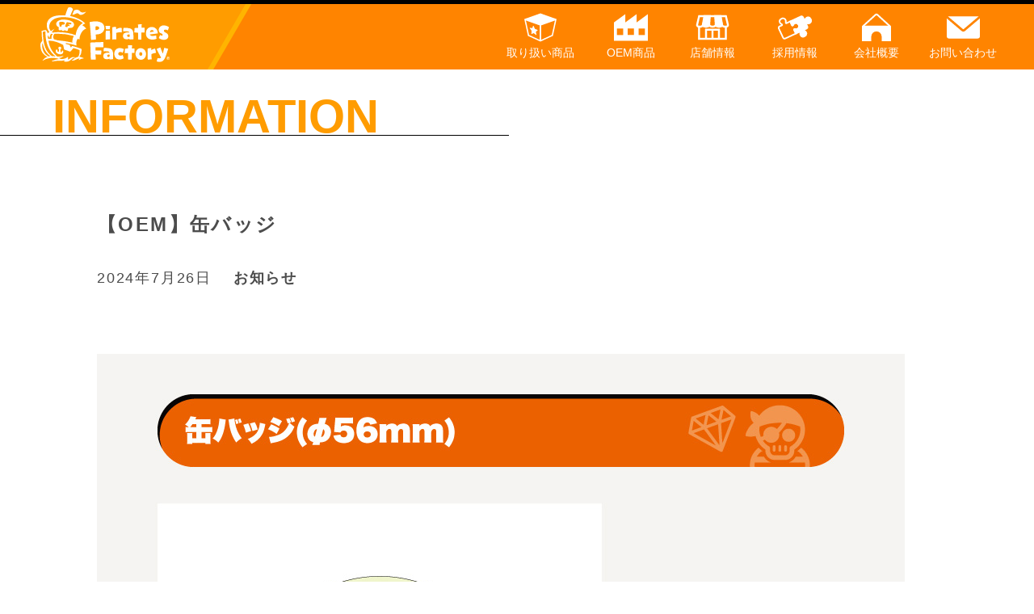

--- FILE ---
content_type: text/html; charset=UTF-8
request_url: https://piratesfactory.com/contents/2024/07/26/canbadge/
body_size: 11513
content:


<head/><link href="https://piratesfactory.com/contents/wp-content/themes/hna/single.css" rel="stylesheet" type="text/css"/>

<!DOCTYPE html PUBLIC "-//W3C//DTD XHTML 1.0 Transitional//EN" "http://www.w3.org/TR/xhtml1/DTD/xhtml1-transitional.dtd">
<html lang="ja">
<head>
<!--[if lt IE 9]> <script src="http://html5shiv.googlecode.com/svn/trunk/html5.js"></script> <![endif]-->
<meta http-equiv="Content-Type" content="text/html; charset=UTF-8"/>
<meta name="viewport" content="width=device-width,initial-scale=1.0,minimum-scale=1.0,user-scalable=no">

<meta name="author" content="Pirates Factory">
<meta name="copyright" content="Pirates Factory">
<meta name="description" content="Pirates Factory">
<meta name="keywords" content="パイレーツファクトリー,玩具,ファンシー,ゲーム,玩菓,フライス,観光,ペット,文具,グッズ,OEM,商品企画,雑貨,アミューズメント,別注,SP,ロゴ,ぬいぐるみ,キャラクター,貿易,製造,卸売,店舗,小売り">


<meta http-equiv="Content-Style-Type" content="text/css"/>
<meta http-equiv="Content-Script-Type" content="text/javascript"/>
<link href="https://piratesfactory.com/contents/wp-content/themes/hna/site_base_oot.css" rel="stylesheet" type="text/css"/>
<link href="https://piratesfactory.com/contents/wp-content/themes/hna/customize.css" rel="stylesheet" type="text/css"/>
<link href="https://piratesfactory.com/contents/wp-content/themes/hna/property_mapstyle_oot.css" rel="stylesheet" type="text/css"/>
<link href="https://piratesfactory.com/contents/wp-content/themes/hna/jquery.lightbox-0.5.css" rel="stylesheet" type="text/css"/>
<link rel="stylesheet" href="https://piratesfactory.com/contents/wp-content/themes/hna/slick-theme_oot.css" type="text/css">
<link rel="stylesheet" href="https://piratesfactory.com/contents/wp-content/themes/hna/slick_oot.css" type="text/css">
<link rel="stylesheet" href="https://piratesfactory.com/contents/wp-content/themes/hna/all_lineup.css" type="text/css">
	


<!-- 外部jQueryは削除（WordPressのjQueryを使用） -->
<!-- <script type="text/javascript" src="//code.jquery.com/jquery-3.1.0.min.js"></script> -->
<!-- ss_common.jsはfooter.phpで読み込むため、ここでは削除 -->
<!-- <script type="text/javascript" src="https://piratesfactory.com/contents/wp-content/themes/hna/ss_common.js"></script> -->


<link rel="shortcut icon" href="https://piratesfactory.com/contents/wp-content/themes/hna/images/favicon.ico">


<!-----GOOGLE ANALYTICS-START------->
<!-- Global site tag (gtag.js) - Google Analytics -->
<script async src="https://www.googletagmanager.com/gtag/js?id=UA-169276840-1"></script>
<script>window.dataLayer=window.dataLayer||[];function gtag(){dataLayer.push(arguments);}gtag('js',new Date());gtag('config','UA-169276840-1');</script>
<!-----GOOGLE ANALYTICS-START------->


    
		<!-- All in One SEO 4.1.5.3 -->
		<title>【OEM】缶バッジ | piratesfactory</title>
		<meta name="robots" content="max-image-preview:large"/>
		<link rel="canonical" href="https://piratesfactory.com/contents/2024/07/26/canbadge/"/>
		<meta property="og:locale" content="ja_JP"/>
		<meta property="og:site_name" content="piratesfactory | Piratesfactory official site"/>
		<meta property="og:type" content="article"/>
		<meta property="og:title" content="【OEM】缶バッジ | piratesfactory"/>
		<meta property="og:url" content="https://piratesfactory.com/contents/2024/07/26/canbadge/"/>
		<meta property="article:published_time" content="2024-07-26T06:24:08+00:00"/>
		<meta property="article:modified_time" content="2025-11-12T05:17:53+00:00"/>
		<meta name="twitter:card" content="summary"/>
		<meta name="twitter:domain" content="piratesfactory.com"/>
		<meta name="twitter:title" content="【OEM】缶バッジ | piratesfactory"/>
		<script type="application/ld+json" class="aioseo-schema">
			{"@context":"https:\/\/schema.org","@graph":[{"@type":"WebSite","@id":"https:\/\/piratesfactory.com\/contents\/#website","url":"https:\/\/piratesfactory.com\/contents\/","name":"piratesfactory","description":"Piratesfactory official site","inLanguage":"ja","publisher":{"@id":"https:\/\/piratesfactory.com\/contents\/#organization"}},{"@type":"Organization","@id":"https:\/\/piratesfactory.com\/contents\/#organization","name":"piratesfactory","url":"https:\/\/piratesfactory.com\/contents\/"},{"@type":"BreadcrumbList","@id":"https:\/\/piratesfactory.com\/contents\/2024\/07\/26\/canbadge\/#breadcrumblist","itemListElement":[{"@type":"ListItem","@id":"https:\/\/piratesfactory.com\/contents\/#listItem","position":1,"item":{"@type":"WebPage","@id":"https:\/\/piratesfactory.com\/contents\/","name":"\u30db\u30fc\u30e0","description":"Piratesfactory official site","url":"https:\/\/piratesfactory.com\/contents\/"},"nextItem":"https:\/\/piratesfactory.com\/contents\/2024\/#listItem"},{"@type":"ListItem","@id":"https:\/\/piratesfactory.com\/contents\/2024\/#listItem","position":2,"item":{"@type":"WebPage","@id":"https:\/\/piratesfactory.com\/contents\/2024\/","name":"2024","url":"https:\/\/piratesfactory.com\/contents\/2024\/"},"nextItem":"https:\/\/piratesfactory.com\/contents\/2024\/07\/#listItem","previousItem":"https:\/\/piratesfactory.com\/contents\/#listItem"},{"@type":"ListItem","@id":"https:\/\/piratesfactory.com\/contents\/2024\/07\/#listItem","position":3,"item":{"@type":"WebPage","@id":"https:\/\/piratesfactory.com\/contents\/2024\/07\/","name":"July","url":"https:\/\/piratesfactory.com\/contents\/2024\/07\/"},"nextItem":"https:\/\/piratesfactory.com\/contents\/2024\/07\/26\/#listItem","previousItem":"https:\/\/piratesfactory.com\/contents\/2024\/#listItem"},{"@type":"ListItem","@id":"https:\/\/piratesfactory.com\/contents\/2024\/07\/26\/#listItem","position":4,"item":{"@type":"WebPage","@id":"https:\/\/piratesfactory.com\/contents\/2024\/07\/26\/","name":"26","url":"https:\/\/piratesfactory.com\/contents\/2024\/07\/26\/"},"nextItem":"https:\/\/piratesfactory.com\/contents\/2024\/07\/26\/canbadge\/#listItem","previousItem":"https:\/\/piratesfactory.com\/contents\/2024\/07\/#listItem"},{"@type":"ListItem","@id":"https:\/\/piratesfactory.com\/contents\/2024\/07\/26\/canbadge\/#listItem","position":5,"item":{"@type":"WebPage","@id":"https:\/\/piratesfactory.com\/contents\/2024\/07\/26\/canbadge\/","name":"\u3010OEM\u3011\u7f36\u30d0\u30c3\u30b8","url":"https:\/\/piratesfactory.com\/contents\/2024\/07\/26\/canbadge\/"},"previousItem":"https:\/\/piratesfactory.com\/contents\/2024\/07\/26\/#listItem"}]},{"@type":"Person","@id":"https:\/\/piratesfactory.com\/contents\/author\/koyama_hna\/#author","url":"https:\/\/piratesfactory.com\/contents\/author\/koyama_hna\/","name":"koyama_hna","image":{"@type":"ImageObject","@id":"https:\/\/piratesfactory.com\/contents\/2024\/07\/26\/canbadge\/#authorImage","url":"https:\/\/secure.gravatar.com\/avatar\/416a18403e094e63b8d4f3546cc86a5e?s=96&d=mm&r=g","width":96,"height":96,"caption":"koyama_hna"}},{"@type":"WebPage","@id":"https:\/\/piratesfactory.com\/contents\/2024\/07\/26\/canbadge\/#webpage","url":"https:\/\/piratesfactory.com\/contents\/2024\/07\/26\/canbadge\/","name":"\u3010OEM\u3011\u7f36\u30d0\u30c3\u30b8 | piratesfactory","inLanguage":"ja","isPartOf":{"@id":"https:\/\/piratesfactory.com\/contents\/#website"},"breadcrumb":{"@id":"https:\/\/piratesfactory.com\/contents\/2024\/07\/26\/canbadge\/#breadcrumblist"},"author":"https:\/\/piratesfactory.com\/contents\/author\/koyama_hna\/#author","creator":"https:\/\/piratesfactory.com\/contents\/author\/koyama_hna\/#author","datePublished":"2024-07-26T06:24:08+09:00","dateModified":"2025-11-12T05:17:53+09:00"},{"@type":"Article","@id":"https:\/\/piratesfactory.com\/contents\/2024\/07\/26\/canbadge\/#article","name":"\u3010OEM\u3011\u7f36\u30d0\u30c3\u30b8 | piratesfactory","inLanguage":"ja","headline":"\u3010OEM\u3011\u7f36\u30d0\u30c3\u30b8","author":{"@id":"https:\/\/piratesfactory.com\/contents\/author\/koyama_hna\/#author"},"publisher":{"@id":"https:\/\/piratesfactory.com\/contents\/#organization"},"datePublished":"2024-07-26T06:24:08+09:00","dateModified":"2025-11-12T05:17:53+09:00","articleSection":"\u304a\u77e5\u3089\u305b","mainEntityOfPage":{"@id":"https:\/\/piratesfactory.com\/contents\/2024\/07\/26\/canbadge\/#webpage"},"isPartOf":{"@id":"https:\/\/piratesfactory.com\/contents\/2024\/07\/26\/canbadge\/#webpage"},"image":{"@type":"ImageObject","@id":"https:\/\/piratesfactory.com\/contents\/#articleImage","url":"https:\/\/piratesfactory.com\/contents\/wp-content\/uploads\/2025\/11\/OEM_info_canbadge.jpg","width":1000,"height":1415}}]}
		</script>
		<!-- All in One SEO -->

<link rel='dns-prefetch' href='//static.addtoany.com'/>
<link rel='dns-prefetch' href='//s.w.org'/>
<link rel="alternate" type="application/rss+xml" title="piratesfactory &raquo; 【OEM】缶バッジ のコメントのフィード" href="https://piratesfactory.com/contents/2024/07/26/canbadge/feed/"/>
		<!-- This site uses the Google Analytics by MonsterInsights plugin v8.10.0 - Using Analytics tracking - https://www.monsterinsights.com/ -->
							<script src="//www.googletagmanager.com/gtag/js?id=G-P8ZMLBSTJ0" data-cfasync="false" data-wpfc-render="false" type="text/javascript" async></script>
			<script data-cfasync="false" data-wpfc-render="false" type="text/javascript">var mi_version='8.10.0';var mi_track_user=true;var mi_no_track_reason='';var disableStrs=['ga-disable-G-P8ZMLBSTJ0',];function __gtagTrackerIsOptedOut(){for(var index=0;index<disableStrs.length;index++){if(document.cookie.indexOf(disableStrs[index]+'=true')>-1){return true;}}return false;}if(__gtagTrackerIsOptedOut()){for(var index=0;index<disableStrs.length;index++){window[disableStrs[index]]=true;}}function __gtagTrackerOptout(){for(var index=0;index<disableStrs.length;index++){document.cookie=disableStrs[index]+'=true; expires=Thu, 31 Dec 2099 23:59:59 UTC; path=/';window[disableStrs[index]]=true;}}if('undefined'===typeof gaOptout){function gaOptout(){__gtagTrackerOptout();}}window.dataLayer=window.dataLayer||[];window.MonsterInsightsDualTracker={helpers:{},trackers:{},};if(mi_track_user){function __gtagDataLayer(){dataLayer.push(arguments);}function __gtagTracker(type,name,parameters){if(!parameters){parameters={};}if(parameters.send_to){__gtagDataLayer.apply(null,arguments);return;}if(type==='event'){parameters.send_to=monsterinsights_frontend.v4_id;var hookName=name;if(typeof parameters['event_category']!=='undefined'){hookName=parameters['event_category']+':'+name;}if(typeof MonsterInsightsDualTracker.trackers[hookName]!=='undefined'){MonsterInsightsDualTracker.trackers[hookName](parameters);}else{__gtagDataLayer('event',name,parameters);}}else{__gtagDataLayer.apply(null,arguments);}}__gtagTracker('js',new Date());__gtagTracker('set',{'developer_id.dZGIzZG':true,});__gtagTracker('config','G-P8ZMLBSTJ0',{"forceSSL":"true","link_attribution":"true"});window.gtag=__gtagTracker;(function(){var noopfn=function(){return null;};var newtracker=function(){return new Tracker();};var Tracker=function(){return null;};var p=Tracker.prototype;p.get=noopfn;p.set=noopfn;p.send=function(){var args=Array.prototype.slice.call(arguments);args.unshift('send');__gaTracker.apply(null,args);};var __gaTracker=function(){var len=arguments.length;if(len===0){return;}var f=arguments[len-1];if(typeof f!=='object'||f===null||typeof f.hitCallback!=='function'){if('send'===arguments[0]){var hitConverted,hitObject=false,action;if('event'===arguments[1]){if('undefined'!==typeof arguments[3]){hitObject={'eventAction':arguments[3],'eventCategory':arguments[2],'eventLabel':arguments[4],'value':arguments[5]?arguments[5]:1,}}}if('pageview'===arguments[1]){if('undefined'!==typeof arguments[2]){hitObject={'eventAction':'page_view','page_path':arguments[2],}}}if(typeof arguments[2]==='object'){hitObject=arguments[2];}if(typeof arguments[5]==='object'){Object.assign(hitObject,arguments[5]);}if('undefined'!==typeof arguments[1].hitType){hitObject=arguments[1];if('pageview'===hitObject.hitType){hitObject.eventAction='page_view';}}if(hitObject){action='timing'===arguments[1].hitType?'timing_complete':hitObject.eventAction;hitConverted=mapArgs(hitObject);__gtagTracker('event',action,hitConverted);}}return;}function mapArgs(args){var arg,hit={};var gaMap={'eventCategory':'event_category','eventAction':'event_action','eventLabel':'event_label','eventValue':'event_value','nonInteraction':'non_interaction','timingCategory':'event_category','timingVar':'name','timingValue':'value','timingLabel':'event_label','page':'page_path','location':'page_location','title':'page_title',};for(arg in args){if(!(!args.hasOwnProperty(arg)||!gaMap.hasOwnProperty(arg))){hit[gaMap[arg]]=args[arg];}else{hit[arg]=args[arg];}}return hit;}try{f.hitCallback();}catch(ex){}};__gaTracker.create=newtracker;__gaTracker.getByName=newtracker;__gaTracker.getAll=function(){return[];};__gaTracker.remove=noopfn;__gaTracker.loaded=true;window['__gaTracker']=__gaTracker;})();}else{console.log("");(function(){function __gtagTracker(){return null;}window['__gtagTracker']=__gtagTracker;window['gtag']=__gtagTracker;})();}</script>
				<!-- / Google Analytics by MonsterInsights -->
				<script type="text/javascript">window._wpemojiSettings={"baseUrl":"https:\/\/s.w.org\/images\/core\/emoji\/12.0.0-1\/72x72\/","ext":".png","svgUrl":"https:\/\/s.w.org\/images\/core\/emoji\/12.0.0-1\/svg\/","svgExt":".svg","source":{"concatemoji":"https:\/\/piratesfactory.com\/contents\/wp-includes\/js\/wp-emoji-release.min.js?ver=5.3.8"}};!function(e,a,t){var n,r,o,i=a.createElement("canvas"),p=i.getContext&&i.getContext("2d");function s(e,t){var a=String.fromCharCode;p.clearRect(0,0,i.width,i.height),p.fillText(a.apply(this,e),0,0);e=i.toDataURL();return p.clearRect(0,0,i.width,i.height),p.fillText(a.apply(this,t),0,0),e===i.toDataURL()}function c(e){var t=a.createElement("script");t.src=e,t.defer=t.type="text/javascript",a.getElementsByTagName("head")[0].appendChild(t)}for(o=Array("flag","emoji"),t.supports={everything:!0,everythingExceptFlag:!0},r=0;r<o.length;r++)t.supports[o[r]]=function(e){if(!p||!p.fillText)return!1;switch(p.textBaseline="top",p.font="600 32px Arial",e){case"flag":return s([127987,65039,8205,9895,65039],[127987,65039,8203,9895,65039])?!1:!s([55356,56826,55356,56819],[55356,56826,8203,55356,56819])&&!s([55356,57332,56128,56423,56128,56418,56128,56421,56128,56430,56128,56423,56128,56447],[55356,57332,8203,56128,56423,8203,56128,56418,8203,56128,56421,8203,56128,56430,8203,56128,56423,8203,56128,56447]);case"emoji":return!s([55357,56424,55356,57342,8205,55358,56605,8205,55357,56424,55356,57340],[55357,56424,55356,57342,8203,55358,56605,8203,55357,56424,55356,57340])}return!1}(o[r]),t.supports.everything=t.supports.everything&&t.supports[o[r]],"flag"!==o[r]&&(t.supports.everythingExceptFlag=t.supports.everythingExceptFlag&&t.supports[o[r]]);t.supports.everythingExceptFlag=t.supports.everythingExceptFlag&&!t.supports.flag,t.DOMReady=!1,t.readyCallback=function(){t.DOMReady=!0},t.supports.everything||(n=function(){t.readyCallback()},a.addEventListener?(a.addEventListener("DOMContentLoaded",n,!1),e.addEventListener("load",n,!1)):(e.attachEvent("onload",n),a.attachEvent("onreadystatechange",function(){"complete"===a.readyState&&t.readyCallback()})),(n=t.source||{}).concatemoji?c(n.concatemoji):n.wpemoji&&n.twemoji&&(c(n.twemoji),c(n.wpemoji)))}(window,document,window._wpemojiSettings);</script>
		<style type="text/css">img.wp-smiley,img.emoji{display:inline!important;border:none!important;box-shadow:none!important;height:1em!important;width:1em!important;margin:0 .07em!important;vertical-align:-.1em!important;background:none!important;padding:0!important}</style>
	<link rel='stylesheet' id='wp-block-library-css' href='https://piratesfactory.com/contents/wp-includes/css/dist/block-library/style.min.css?ver=5.3.8' type='text/css' media='all'/>
<link rel='stylesheet' id='contact-form-7-confirm-css' href='https://piratesfactory.com/contents/wp-content/plugins/contact-form-7-add-confirm/includes/css/styles.css?ver=5.1' type='text/css' media='all'/>
<link rel='stylesheet' id='dlm-frontend-css' href='https://piratesfactory.com/contents/wp-content/plugins/download-monitor/assets/css/frontend.css?ver=5.3.8' type='text/css' media='all'/>
<link rel='stylesheet' id='addtoany-css' href='https://piratesfactory.com/contents/wp-content/plugins/add-to-any/addtoany.min.css?ver=1.16' type='text/css' media='all'/>
<style id='addtoany-inline-css' type='text/css'>.addtoany_header{text-align:center}.addtoany_list{text-align:center;display:block}@media screen and (max-width:480px){.a2a_s_facebook,.a2a_s_x,.a2a_s_line{width:60px!important;height:60px!important}}</style>
<script type='text/javascript' src='https://piratesfactory.com/contents/wp-content/plugins/google-analytics-for-wordpress/assets/js/frontend-gtag.min.js?ver=8.10.0'></script>
<script data-cfasync="false" data-wpfc-render="false" type="text/javascript" id='monsterinsights-frontend-script-js-extra'>//<![CDATA[
var monsterinsights_frontend={"js_events_tracking":"true","download_extensions":"doc,pdf,ppt,zip,xls,docx,pptx,xlsx","inbound_paths":"[{\"path\":\"\\\/go\\\/\",\"label\":\"affiliate\"},{\"path\":\"\\\/recommend\\\/\",\"label\":\"affiliate\"}]","home_url":"https:\/\/piratesfactory.com\/contents","hash_tracking":"false","ua":"","v4_id":"G-P8ZMLBSTJ0"};
//]]></script>
<script type='text/javascript'>window.a2a_config=window.a2a_config||{};a2a_config.callbacks=[];a2a_config.overlays=[];a2a_config.templates={};a2a_localize={Share:"共有",Save:"ブックマーク",Subscribe:"購読",Email:"メール",Bookmark:"ブックマーク",ShowAll:"すべて表示する",ShowLess:"小さく表示する",FindServices:"サービスを探す",FindAnyServiceToAddTo:"追加するサービスを今すぐ探す",PoweredBy:"Powered by",ShareViaEmail:"メールでシェアする",SubscribeViaEmail:"メールで購読する",BookmarkInYourBrowser:"ブラウザにブックマーク",BookmarkInstructions:"このページをブックマークするには、 Ctrl+D または \u2318+D を押下。",AddToYourFavorites:"お気に入りに追加",SendFromWebOrProgram:"任意のメールアドレスまたはメールプログラムから送信",EmailProgram:"メールプログラム",More:"詳細&#8230;",ThanksForSharing:"共有ありがとうございます !",ThanksForFollowing:"フォローありがとうございます !"};</script>
<script type='text/javascript' async src='https://static.addtoany.com/menu/page.js'></script>
<script type='text/javascript' src='https://piratesfactory.com/contents/wp-includes/js/jquery/jquery.js?ver=1.12.4-wp'></script>
<script type='text/javascript' src='https://piratesfactory.com/contents/wp-includes/js/jquery/jquery-migrate.min.js?ver=1.4.1'></script>
<script type='text/javascript' async src='https://piratesfactory.com/contents/wp-content/plugins/add-to-any/addtoany.min.js?ver=1.1'></script>
<link rel='https://api.w.org/' href='https://piratesfactory.com/contents/wp-json/'/>
<link rel="EditURI" type="application/rsd+xml" title="RSD" href="https://piratesfactory.com/contents/xmlrpc.php?rsd"/>
<link rel="wlwmanifest" type="application/wlwmanifest+xml" href="https://piratesfactory.com/contents/wp-includes/wlwmanifest.xml"/> 
<link rel='prev' title='『ひつじのショーン×クッピーラムネ POP UP SHOP』大丸梅田店 パイレーツファクトリーギフツで開催！■終了しました■' href='https://piratesfactory.com/contents/2024/07/26/syonkupi/'/>
<link rel='next' title='【OEM】ボールペン(紙巻)' href='https://piratesfactory.com/contents/2024/07/26/ballpen/'/>
<meta name="generator" content="WordPress 5.3.8"/>
<link rel='shortlink' href='https://piratesfactory.com/contents/?p=9271'/>
<link rel="alternate" type="application/json+oembed" href="https://piratesfactory.com/contents/wp-json/oembed/1.0/embed?url=https%3A%2F%2Fpiratesfactory.com%2Fcontents%2F2024%2F07%2F26%2Fcanbadge%2F"/>
<link rel="alternate" type="text/xml+oembed" href="https://piratesfactory.com/contents/wp-json/oembed/1.0/embed?url=https%3A%2F%2Fpiratesfactory.com%2Fcontents%2F2024%2F07%2F26%2Fcanbadge%2F&#038;format=xml"/>

<!-- WP-SWFObject 2.4 by unijimpe -->
<script src="https://piratesfactory.com/contents/wp-content/plugins/wp-swfobject/2.0/swfobject.js" type="text/javascript"></script>
<style type="text/css"></style>

<script type="text/javascript">(function(){var html=document.getElementsByTagName('html')||[];html[0].classList.add('enable-javascript');window.addEventListener("load",function(){html[0].classList.add('window-load');jQuery('.loading').addClass('none');},false);})();</script>
<script type="text/javascript">jQuery(function(){if(window.matchMedia("(max-width:480px)").matches){jQuery('#yyy a.lightBoxlink').lightBox({maxWidth:300,});}else{jQuery('#yyy a.lightBoxlink').lightBox({maxWidth:800,});}})</script>
	
<script type="text/javascript">jQuery(function(){if(window.matchMedia("(max-width:480px)").matches){jQuery('.property_icons_pic .lightBoxlink').lightBox({maxWidth:300,});}else{jQuery('.property_icons_pic .lightBoxlink').lightBox({maxWidth:800,});}})</script>	
	
	
	
	
<script type="text/javascript">jQuery(function(){if(window.matchMedia("(max-width: 896px)").matches){jQuery('#tabs a[href^="#panel"]').click(function(){jQuery('.hover-visible').hide();jQuery(".visible").show();jQuery("li").removeClass("hover");jQuery("div").removeClass("active");jQuery("div").removeClass("active_sp");jQuery(this).parent("li").parent("div").addClass("active_sp");jQuery(this).parent('li').hide();jQuery(this).parent('li').next('li').show();});jQuery('#tabs a[href^="#panel"]').click(function(){jQuery("#tabs .panel").hide();jQuery(this.hash).fadeIn();return false;});jQuery('#tabs a[href^="#panel"]:eq(0)').trigger('click');}else{jQuery("div").on({'mouseenter':function(){jQuery(this).not(".active").find(".visible").hide();jQuery(this).not(".active").find(".hover-visible").addClass("hover");jQuery(this).not(".active").find(".hover-visible").show();jQuery(this).not(".active").find(".hover-visible").animate({'padding-left':'30px'},200);},'mouseleave':function(){jQuery('.hover-visible').finish().css('padding-left','0')
jQuery(this).not(".active").find(".hover-visible").removeClass("hover");jQuery(this).not(".active").find(".visible").show();jQuery(this).not(".active").find('.hover-visible').hide();}},".target");jQuery('#tabs a[href^="#panel"]').click(function(){jQuery('.hover-visible').finish().css('padding-left','0')
jQuery('.hover-visible').hide();jQuery(".visible").show();jQuery("li").removeClass("hover");jQuery("div").removeClass("active");jQuery("div").removeClass("active_sp");jQuery(this).parent("li").parent("div").addClass("active");jQuery(this).parent('li').prev("li").hide();jQuery(this).parent('.hover-visible').show();});jQuery('#tabs a[href^="#panel"]').click(function(){jQuery("#tabs .panel").hide();jQuery(this.hash).fadeIn();return false;});jQuery('#tabs a[href^="#panel"]:eq(1)').trigger('click');}});</script>
<script type="text/javascript">jQuery(function(){var timer=false;var winWidth=jQuery(window).width();var winWidth_resized;var timer=false;jQuery(window).resize(function(){if(timer!==false){clearTimeout(timer);}timer=setTimeout(function(){winWidth_resized=jQuery(window).width();if(winWidth!=winWidth_resized){if(window.matchMedia("(max-width: 896px)").matches){jQuery('#tabs a[href^="#panel"]').click(function(){jQuery('.hover-visible').finish().css('padding-left','0')
jQuery('div').off("mouseenter mouseleave");jQuery("li").removeClass("hover");jQuery("div").removeClass("active");jQuery("div").removeClass("active_sp");jQuery(this).parent("li").parent("div").addClass("active_sp");jQuery(this).parent('li').hide();jQuery(this).parent('li').next('li').show();});jQuery('#tabs a[href^="#panel"]:eq(0)').trigger('click');}else{jQuery("div").on({'mouseenter':function(){jQuery(this).not(".active").find(".visible").hide();jQuery(this).not(".active").find(".hover-visible").addClass("hover");jQuery(this).not(".active").find(".hover-visible").show();jQuery(this).not(".active").find(".hover-visible").animate({'padding-left':'30px'},200);},'mouseleave':function(){jQuery('.hover-visible').finish().css('padding-left','0')
jQuery(this).not(".active").find(".hover-visible").removeClass("hover");jQuery(this).not(".active").find(".visible").show();jQuery(this).not(".active").find('.hover-visible').hide();}},".target");jQuery('#tabs a[href^="#panel"]').click(function(){jQuery("li").removeClass("hover");jQuery("div").removeClass("active");jQuery("div").removeClass("active_sp");jQuery(this).parent("li").parent("div").addClass("active");jQuery(this).parent('li').hide();jQuery(this).parent('li').next('li').show();});jQuery('#tabs a[href^="#panel"]:eq(0)').trigger('click');}}},200);});})</script>

    
		<!-- All in One SEO 4.1.5.3 -->
		<meta name="robots" content="max-image-preview:large"/>
		<link rel="canonical" href="https://piratesfactory.com/contents/2024/07/26/canbadge/"/>
		<meta property="og:locale" content="ja_JP"/>
		<meta property="og:site_name" content="piratesfactory | Piratesfactory official site"/>
		<meta property="og:type" content="article"/>
		<meta property="og:title" content="【OEM】缶バッジ | piratesfactory"/>
		<meta property="og:url" content="https://piratesfactory.com/contents/2024/07/26/canbadge/"/>
		<meta property="article:published_time" content="2024-07-26T06:24:08+00:00"/>
		<meta property="article:modified_time" content="2025-11-12T05:17:53+00:00"/>
		<meta name="twitter:card" content="summary"/>
		<meta name="twitter:domain" content="piratesfactory.com"/>
		<meta name="twitter:title" content="【OEM】缶バッジ | piratesfactory"/>
		<script type="application/ld+json" class="aioseo-schema">
			{"@context":"https:\/\/schema.org","@graph":[{"@type":"WebSite","@id":"https:\/\/piratesfactory.com\/contents\/#website","url":"https:\/\/piratesfactory.com\/contents\/","name":"piratesfactory","description":"Piratesfactory official site","inLanguage":"ja","publisher":{"@id":"https:\/\/piratesfactory.com\/contents\/#organization"}},{"@type":"Organization","@id":"https:\/\/piratesfactory.com\/contents\/#organization","name":"piratesfactory","url":"https:\/\/piratesfactory.com\/contents\/"},{"@type":"BreadcrumbList","@id":"https:\/\/piratesfactory.com\/contents\/2024\/07\/26\/canbadge\/#breadcrumblist","itemListElement":[{"@type":"ListItem","@id":"https:\/\/piratesfactory.com\/contents\/#listItem","position":1,"item":{"@type":"WebPage","@id":"https:\/\/piratesfactory.com\/contents\/","name":"\u30db\u30fc\u30e0","description":"Piratesfactory official site","url":"https:\/\/piratesfactory.com\/contents\/"},"nextItem":"https:\/\/piratesfactory.com\/contents\/2024\/#listItem"},{"@type":"ListItem","@id":"https:\/\/piratesfactory.com\/contents\/2024\/#listItem","position":2,"item":{"@type":"WebPage","@id":"https:\/\/piratesfactory.com\/contents\/2024\/","name":"2024","url":"https:\/\/piratesfactory.com\/contents\/2024\/"},"nextItem":"https:\/\/piratesfactory.com\/contents\/2024\/07\/#listItem","previousItem":"https:\/\/piratesfactory.com\/contents\/#listItem"},{"@type":"ListItem","@id":"https:\/\/piratesfactory.com\/contents\/2024\/07\/#listItem","position":3,"item":{"@type":"WebPage","@id":"https:\/\/piratesfactory.com\/contents\/2024\/07\/","name":"July","url":"https:\/\/piratesfactory.com\/contents\/2024\/07\/"},"nextItem":"https:\/\/piratesfactory.com\/contents\/2024\/07\/26\/#listItem","previousItem":"https:\/\/piratesfactory.com\/contents\/2024\/#listItem"},{"@type":"ListItem","@id":"https:\/\/piratesfactory.com\/contents\/2024\/07\/26\/#listItem","position":4,"item":{"@type":"WebPage","@id":"https:\/\/piratesfactory.com\/contents\/2024\/07\/26\/","name":"26","url":"https:\/\/piratesfactory.com\/contents\/2024\/07\/26\/"},"nextItem":"https:\/\/piratesfactory.com\/contents\/2024\/07\/26\/canbadge\/#listItem","previousItem":"https:\/\/piratesfactory.com\/contents\/2024\/07\/#listItem"},{"@type":"ListItem","@id":"https:\/\/piratesfactory.com\/contents\/2024\/07\/26\/canbadge\/#listItem","position":5,"item":{"@type":"WebPage","@id":"https:\/\/piratesfactory.com\/contents\/2024\/07\/26\/canbadge\/","name":"\u3010OEM\u3011\u7f36\u30d0\u30c3\u30b8","url":"https:\/\/piratesfactory.com\/contents\/2024\/07\/26\/canbadge\/"},"previousItem":"https:\/\/piratesfactory.com\/contents\/2024\/07\/26\/#listItem"}]},{"@type":"Person","@id":"https:\/\/piratesfactory.com\/contents\/author\/koyama_hna\/#author","url":"https:\/\/piratesfactory.com\/contents\/author\/koyama_hna\/","name":"koyama_hna","image":{"@type":"ImageObject","@id":"https:\/\/piratesfactory.com\/contents\/2024\/07\/26\/canbadge\/#authorImage","url":"https:\/\/secure.gravatar.com\/avatar\/416a18403e094e63b8d4f3546cc86a5e?s=96&d=mm&r=g","width":96,"height":96,"caption":"koyama_hna"}},{"@type":"WebPage","@id":"https:\/\/piratesfactory.com\/contents\/2024\/07\/26\/canbadge\/#webpage","url":"https:\/\/piratesfactory.com\/contents\/2024\/07\/26\/canbadge\/","name":"\u3010OEM\u3011\u7f36\u30d0\u30c3\u30b8 | piratesfactory","inLanguage":"ja","isPartOf":{"@id":"https:\/\/piratesfactory.com\/contents\/#website"},"breadcrumb":{"@id":"https:\/\/piratesfactory.com\/contents\/2024\/07\/26\/canbadge\/#breadcrumblist"},"author":"https:\/\/piratesfactory.com\/contents\/author\/koyama_hna\/#author","creator":"https:\/\/piratesfactory.com\/contents\/author\/koyama_hna\/#author","datePublished":"2024-07-26T06:24:08+09:00","dateModified":"2025-11-12T05:17:53+09:00"},{"@type":"Article","@id":"https:\/\/piratesfactory.com\/contents\/2024\/07\/26\/canbadge\/#article","name":"\u3010OEM\u3011\u7f36\u30d0\u30c3\u30b8 | piratesfactory","inLanguage":"ja","headline":"\u3010OEM\u3011\u7f36\u30d0\u30c3\u30b8","author":{"@id":"https:\/\/piratesfactory.com\/contents\/author\/koyama_hna\/#author"},"publisher":{"@id":"https:\/\/piratesfactory.com\/contents\/#organization"},"datePublished":"2024-07-26T06:24:08+09:00","dateModified":"2025-11-12T05:17:53+09:00","articleSection":"\u304a\u77e5\u3089\u305b","mainEntityOfPage":{"@id":"https:\/\/piratesfactory.com\/contents\/2024\/07\/26\/canbadge\/#webpage"},"isPartOf":{"@id":"https:\/\/piratesfactory.com\/contents\/2024\/07\/26\/canbadge\/#webpage"},"image":{"@type":"ImageObject","@id":"https:\/\/piratesfactory.com\/contents\/#articleImage","url":"https:\/\/piratesfactory.com\/contents\/wp-content\/uploads\/2025\/11\/OEM_info_canbadge.jpg","width":1000,"height":1415}}]}
		</script>
		<!-- All in One SEO -->

<link rel='dns-prefetch' href='//static.addtoany.com'/>
<link rel='dns-prefetch' href='//s.w.org'/>
<link rel="alternate" type="application/rss+xml" title="piratesfactory &raquo; 【OEM】缶バッジ のコメントのフィード" href="https://piratesfactory.com/contents/2024/07/26/canbadge/feed/"/>
		<!-- This site uses the Google Analytics by MonsterInsights plugin v8.10.0 - Using Analytics tracking - https://www.monsterinsights.com/ -->
							<script src="//www.googletagmanager.com/gtag/js?id=G-P8ZMLBSTJ0" data-cfasync="false" data-wpfc-render="false" type="text/javascript" async></script>
			<script data-cfasync="false" data-wpfc-render="false" type="text/javascript">var mi_version='8.10.0';var mi_track_user=true;var mi_no_track_reason='';var disableStrs=['ga-disable-G-P8ZMLBSTJ0',];function __gtagTrackerIsOptedOut(){for(var index=0;index<disableStrs.length;index++){if(document.cookie.indexOf(disableStrs[index]+'=true')>-1){return true;}}return false;}if(__gtagTrackerIsOptedOut()){for(var index=0;index<disableStrs.length;index++){window[disableStrs[index]]=true;}}function __gtagTrackerOptout(){for(var index=0;index<disableStrs.length;index++){document.cookie=disableStrs[index]+'=true; expires=Thu, 31 Dec 2099 23:59:59 UTC; path=/';window[disableStrs[index]]=true;}}if('undefined'===typeof gaOptout){function gaOptout(){__gtagTrackerOptout();}}window.dataLayer=window.dataLayer||[];window.MonsterInsightsDualTracker={helpers:{},trackers:{},};if(mi_track_user){function __gtagDataLayer(){dataLayer.push(arguments);}function __gtagTracker(type,name,parameters){if(!parameters){parameters={};}if(parameters.send_to){__gtagDataLayer.apply(null,arguments);return;}if(type==='event'){parameters.send_to=monsterinsights_frontend.v4_id;var hookName=name;if(typeof parameters['event_category']!=='undefined'){hookName=parameters['event_category']+':'+name;}if(typeof MonsterInsightsDualTracker.trackers[hookName]!=='undefined'){MonsterInsightsDualTracker.trackers[hookName](parameters);}else{__gtagDataLayer('event',name,parameters);}}else{__gtagDataLayer.apply(null,arguments);}}__gtagTracker('js',new Date());__gtagTracker('set',{'developer_id.dZGIzZG':true,});__gtagTracker('config','G-P8ZMLBSTJ0',{"forceSSL":"true","link_attribution":"true"});window.gtag=__gtagTracker;(function(){var noopfn=function(){return null;};var newtracker=function(){return new Tracker();};var Tracker=function(){return null;};var p=Tracker.prototype;p.get=noopfn;p.set=noopfn;p.send=function(){var args=Array.prototype.slice.call(arguments);args.unshift('send');__gaTracker.apply(null,args);};var __gaTracker=function(){var len=arguments.length;if(len===0){return;}var f=arguments[len-1];if(typeof f!=='object'||f===null||typeof f.hitCallback!=='function'){if('send'===arguments[0]){var hitConverted,hitObject=false,action;if('event'===arguments[1]){if('undefined'!==typeof arguments[3]){hitObject={'eventAction':arguments[3],'eventCategory':arguments[2],'eventLabel':arguments[4],'value':arguments[5]?arguments[5]:1,}}}if('pageview'===arguments[1]){if('undefined'!==typeof arguments[2]){hitObject={'eventAction':'page_view','page_path':arguments[2],}}}if(typeof arguments[2]==='object'){hitObject=arguments[2];}if(typeof arguments[5]==='object'){Object.assign(hitObject,arguments[5]);}if('undefined'!==typeof arguments[1].hitType){hitObject=arguments[1];if('pageview'===hitObject.hitType){hitObject.eventAction='page_view';}}if(hitObject){action='timing'===arguments[1].hitType?'timing_complete':hitObject.eventAction;hitConverted=mapArgs(hitObject);__gtagTracker('event',action,hitConverted);}}return;}function mapArgs(args){var arg,hit={};var gaMap={'eventCategory':'event_category','eventAction':'event_action','eventLabel':'event_label','eventValue':'event_value','nonInteraction':'non_interaction','timingCategory':'event_category','timingVar':'name','timingValue':'value','timingLabel':'event_label','page':'page_path','location':'page_location','title':'page_title',};for(arg in args){if(!(!args.hasOwnProperty(arg)||!gaMap.hasOwnProperty(arg))){hit[gaMap[arg]]=args[arg];}else{hit[arg]=args[arg];}}return hit;}try{f.hitCallback();}catch(ex){}};__gaTracker.create=newtracker;__gaTracker.getByName=newtracker;__gaTracker.getAll=function(){return[];};__gaTracker.remove=noopfn;__gaTracker.loaded=true;window['__gaTracker']=__gaTracker;})();}else{console.log("");(function(){function __gtagTracker(){return null;}window['__gtagTracker']=__gtagTracker;window['gtag']=__gtagTracker;})();}</script>
				<!-- / Google Analytics by MonsterInsights -->
		<script type='text/javascript' src='https://piratesfactory.com/contents/wp-includes/js/wp-embed.min.js?ver=5.3.8'></script>
<link rel='https://api.w.org/' href='https://piratesfactory.com/contents/wp-json/'/>
<link rel="EditURI" type="application/rsd+xml" title="RSD" href="https://piratesfactory.com/contents/xmlrpc.php?rsd"/>
<link rel="wlwmanifest" type="application/wlwmanifest+xml" href="https://piratesfactory.com/contents/wp-includes/wlwmanifest.xml"/> 
<link rel='prev' title='『ひつじのショーン×クッピーラムネ POP UP SHOP』大丸梅田店 パイレーツファクトリーギフツで開催！■終了しました■' href='https://piratesfactory.com/contents/2024/07/26/syonkupi/'/>
<link rel='next' title='【OEM】ボールペン(紙巻)' href='https://piratesfactory.com/contents/2024/07/26/ballpen/'/>
<meta name="generator" content="WordPress 5.3.8"/>
<link rel='shortlink' href='https://piratesfactory.com/contents/?p=9271'/>
<link rel="alternate" type="application/json+oembed" href="https://piratesfactory.com/contents/wp-json/oembed/1.0/embed?url=https%3A%2F%2Fpiratesfactory.com%2Fcontents%2F2024%2F07%2F26%2Fcanbadge%2F"/>
<link rel="alternate" type="text/xml+oembed" href="https://piratesfactory.com/contents/wp-json/oembed/1.0/embed?url=https%3A%2F%2Fpiratesfactory.com%2Fcontents%2F2024%2F07%2F26%2Fcanbadge%2F&#038;format=xml"/>

<!-- WP-SWFObject 2.4 by unijimpe -->
<script src="https://piratesfactory.com/contents/wp-content/plugins/wp-swfobject/2.0/swfobject.js" type="text/javascript"></script>
<style type="text/css"></style></head>

<body>
    <div class="inner">
<!-----HEADER-START------->


<script type="text/javascript">jQuery(function(){jQuery('.hamburger_list p').hide();jQuery('.hamburger_list span',).click(function(e){jQuery(this).nextAll('p').slideToggle();jQuery(this).children('img').toggleClass('dropdown_toggle');});});</script>
<script type="text/javascript">jQuery(function(){var scrollpos;jQuery('#nav-open').on('click',function(){scrollpos=jQuery(window).scrollTop();jQuery('body').addClass('fixed').css({'top':-scrollpos});jQuery('#nav-open').addClass('open');});jQuery('.close_btn').on('click',function(){jQuery('body').removeClass('fixed').css({'top':0});window.scrollTo(0,scrollpos);jQuery('#nav-open').removeClass('open');});});</script>
<script type="text/javascript">jQuery(function(){jQuery('.icon_1').hover(function(){jQuery('.icon_1_img').attr('src','https://piratesfactory.com/contents/wp-content/themes/hna/images/icon_1_on.svg');},function(){jQuery('.icon_1_img').attr('src','https://piratesfactory.com/contents/wp-content/themes/hna/images/icon_1.svg');});jQuery('.icon_2').hover(function(){jQuery('.icon_2_img').attr('src','https://piratesfactory.com/contents/wp-content/themes/hna/images/icon_2_on.svg');},function(){jQuery('.icon_2_img').attr('src','https://piratesfactory.com/contents/wp-content/themes/hna/images/icon_2.svg');});jQuery('.icon_3').hover(function(){jQuery('.icon_3_img').attr('src','https://piratesfactory.com/contents/wp-content/themes/hna/images/icon_3_on.svg');},function(){jQuery('.icon_3_img').attr('src','https://piratesfactory.com/contents/wp-content/themes/hna/images/icon_3.svg');});jQuery('.icon_4').hover(function(){jQuery('.icon_4_img').attr('src','https://piratesfactory.com/contents/wp-content/themes/hna/images/icon_4_on.svg');},function(){jQuery('.icon_4_img').attr('src','https://piratesfactory.com/contents/wp-content/themes/hna/images/icon_4.svg');});jQuery('.icon_oem').hover(function(){jQuery('.icon_oem_img').attr('src','https://piratesfactory.com/contents/wp-content/themes/hna/images/icon_oem_on.svg');},function(){jQuery('.icon_oem_img').attr('src','https://piratesfactory.com/contents/wp-content/themes/hna/images/icon_oem.svg');});jQuery('.icon_shopInfo').hover(function(){jQuery('.icon_shopInfo_img').attr('src','https://piratesfactory.com/contents/wp-content/themes/hna/images/icon_shopInfo_on.svg');},function(){jQuery('.icon_shopInfo_img').attr('src','https://piratesfactory.com/contents/wp-content/themes/hna/images/icon_shopInfo.svg');});});</script>



 <header id="header_area">
    <p class="head_blue_line"></p>
    <div class="main_menu">
        <div id="nav-drawer">
            <input id="nav-input" type="checkbox" class="nav-unshown">
            <label id="nav-open" for="nav-input"><span></span></label>
            <label class="nav-unshown" id="nav-close" for="nav-input"></label>
            <div id="nav-content">
<!-----MOBILE HEADER-START------->
                <div class="mobile_menu_head">
                    <label for="nav-input"><img class="close_btn" src="https://piratesfactory.com/contents/wp-content/themes/hna/images/close.png"></label>
                   <a href="https://piratesfactory.com/contents"><img class="mobile_logo" src="https://piratesfactory.com/contents/wp-content/themes/hna/images/logo.png"></a>
                </div>


                <div class="hamburger">
                    <div class="hamburger_list">
                        <span><h1 class="hamburger_list_title"><a href="#">取り扱い商品</a></h1>
                            <img src="https://piratesfactory.com/contents/wp-content/themes/hna/images/up.png" alt="open"></span>

                              <p><a href="https://piratesfactory.com/contents/gotochi_all/">ご当地</a></p><p><a href="https://piratesfactory.com/contents/original_all/">オリジナル</a></p><p><a href="https://piratesfactory.com/contents/character_all/">キャラクター</a></p>

                    </div>
                    <p class="border-solid"></p>

                    <div class="hamburger_list">
                         <span><h1 class="hamburger_list_title"><a href="https://piratesfactory.com/contents/oem_all">OEM商品</a></h1></span>
                    </div>

                    <p class="border-solid"></p>
                    
                    <div class="hamburger_list">
                          <span><h1 class="hamburger_list_title"><a href="https://piratesfactory.com/contents/tenpo">店舗情報</a></h1></span>
                    </div>

                    <p class="border-solid"></p>

                    <div class="hamburger_list">
                         <span><h1 class="hamburger_list_title"><a href="https://piratesfactory.com/contents/recruit_info">採用情報</a></h1></span>
            </div>
                    <p class="border-solid"></p>
                    <div class="hamburger_list">
                <span><h1 class="hamburger_list_title"><a href="https://piratesfactory.com/contents/company_overview">会社概要</a></h1></span>

            </div>
                    <p class="border-solid"></p>
                    <div class="hamburger_list">
                        <span><h1 class="hamburger_list_title"><a href="https://piratesfactory.com/contents/contact">お問い合わせ</a></h1></span>
                    </div>
                    <p class="border-solid"></p>

                    <!--div class="hamburger_list">
                        <span><h1 class="hamburger_list_title"><a href="https://piratesfactory.com/contents/catalog">カタログダウンロード</a></h1></span>
                    </div>
                    <p class="border-solid"></p-->

                    <div id="footer_hna_sns">
    <a href="https://www.instagram.com/pirates_factory"><img class="hna_sns" src="https://piratesfactory.com/contents/wp-content/themes/hna/images/ig.png"></a>
    <a href="https://twitter.com/hna_d"><img class="hna_sns" src="https://piratesfactory.com/contents/wp-content/themes/hna/images/tw.png"></a>
    <!---<a href="https://www.facebook.com/hnainc/" ><img class="hna_sns" src="renewal/common/https://piratesfactory.com/contents/wp-content/themes/hna/images/fb.png"></a>--->
    <a href="https://piratesfactory.com/contents/contact"><img class="hna_sns" src="https://piratesfactory.com/contents/wp-content/themes/hna/images/cl.png"></a>
</div>
                    <p class="border-solid"></p>

                    <!---
                    <div class="hamburger_list">
                          <span><h1 class="hamburger_list_title"><a href="http://www.hna.co.jp/oem_odm/index.html">OEM・ODM事業</a></h1></span>

            </div>
                    <p class="border-solid"></p>
                    <div class="hamburger_list">
                          <span><h1 class="hamburger_list_title"><a href="http://www.hna.co.jp/events/index.html">イベント事業</a></h1></span>

            </div>
                    <p class="border-solid"></p>
                    <div class="hamburger_list">
                          <span><h1 class="hamburger_list_title"><a href="http://www.hna.co.jp/design/index.html">デザイン事業</a></h1></span>

            </div>
                    <p class="border-solid"></p>
                    <div class="hamburger_list">
                    <span><h1 class="hamburger_list_title"><a href="#">ライセンス事業</a></h1></span>

            </div>
                    <p class="border-solid"></p>
                    <div class="hamburger_list">
                <span><h1 class="hamburger_list_title"><a href="http://www.hna.co.jp/links/index.html">リンク
                    </a></h1></span>

            </div>
                    <p class="border-solid"></p>

                    --->
                </div>
            </div>
        </div>

<div class="hna_logo">
    <a href="https://piratesfactory.com/contents">
        <img src="https://piratesfactory.com/contents/wp-content/themes/hna/images/piratesfactory_logo.svg">
    </a>
</div>
            <ul>
                <li id="icon_area" class="icon_1"><a href=""><img src="https://piratesfactory.com/contents/wp-content/themes/hna/images/icon_1.svg" width="40px" hight="36px" class="icon_1_img"/><span>取り扱い商品</span></a>
                    <ul id="original_area">

       <li><a href="https://piratesfactory.com/contents/gotochi_all/"><span>ご当地</span></a></li><li><a href="https://piratesfactory.com/contents/original_all/"><span>オリジナル</span></a></li><li><a href="https://piratesfactory.com/contents/character_all/"><span>キャラクター</span></a></li>
                        

                    </ul>
                </li>

                <li id="icon_area" class="icon_oem"><a href="https://piratesfactory.com/contents/oem_all"><img src="https://piratesfactory.com/contents/wp-content/themes/hna/images/icon_oem.svg" width="42px" hight="32px" class="icon_oem_img"/><span>OEM商品</span></a></li>
                
                <li id="icon_area" class="icon_shopInfo"><a href="https://piratesfactory.com/contents/tenpo"><img src="https://piratesfactory.com/contents/wp-content/themes/hna/images/icon_shopInfo.svg" width="42px" hight="32px" class="icon_shopInfo_img"/><span>店舗情報</span></a></li>
                
                <li id="icon_area" class="icon_4"><a href="https://piratesfactory.com/contents/recruit_info"><img src="https://piratesfactory.com/contents/wp-content/themes/hna/images/icon_4.svg" width="42px" hight="32px" class="icon_4_img"/><span>採用情報</span></a></li>
                <li id="icon_area" class="icon_3"><a href="https://piratesfactory.com/contents/company_overview"><img src="https://piratesfactory.com/contents/wp-content/themes/hna/images/icon_3.svg" width="36px" hight="29px" class="icon_3_img"/><span>会社概要</span></a></li>
                <!-- 問い合わせアイコンクリック時のスクロール動作を削除 20231227 -->
                <!--li id="icon_area" class="icon_2"><a href="#footer_base"><img src="https://piratesfactory.com/contents/wp-content/themes/hna/images/icon_2.svg" width="41px" hight="31px" class="icon_2_img" /><span>お問い合わせ</span></a></li-->
                <li id="icon_area" class="icon_2"><a href="https://piratesfactory.com/contents/contact"><img src="https://piratesfactory.com/contents/wp-content/themes/hna/images/icon_2.svg" width="41px" hight="31px" class="icon_2_img"/><span>お問い合わせ</span></a></li>
                <!--li id="icon_area" class="icon_5"><a href="https://piratesfactory.com/contents/catalog"><img src="https://piratesfactory.com/contents/wp-content/themes/hna/images/icon_5.svg" width="41px" hight="31px" class="icon_5_img" /><span>法人の方</span></a>
                    <ul id="catalog_area">
                      <li><a href="https://piratesfactory.com/contents/catalog"><span>当社オリジナル商品総合カタログダウンロード</span></a></li>
                    </ul>
                 </li-->
            </ul>
    </div>
</header>

<div id="single_base blog-cover">    
 <div class="single_header">
        <!-- <p>HNA <span>Official Blog</span></p> -->
      <p>INFORMATION</p>
     <div class="border"></div>
    </div> 

<article>
  <!--タイトル-->
  <h1>【OEM】缶バッジ</h1>

  <!-- 日付、カテゴリ -->
  <div class="article-info">
    <span class="article-date">
      <time datetime="2024-07-26">
        2024年7月26日      </time>
    </span>
          <span class="article-cat">
        お知らせ      </span>
      </div>
  <!--アイキャッチ取得-->
  <div class="single-img">

  </div>
  <!--本文取得-->
  <div>
    <p>&nbsp;</p>
<p><img src="https://piratesfactory.com/contents/wp-content/uploads/2025/11/OEM_info_canbadge.jpg" alt="" width="1000" height="1322"/></p>
<p><span style="font-size: 12pt;">※その他詳細は、下記よりお問合せください▼</span></p>
<p>&nbsp;</p>
<blockquote class="wp-embedded-content" data-secret="1lBqUU4z4U"><p><a href="https://piratesfactory.com/contents/contact/">お問い合わせフォーム</a></p></blockquote>
<p><iframe class="wp-embedded-content" sandbox="allow-scripts" security="restricted" style="position: absolute; clip: rect(1px, 1px, 1px, 1px);" title="&#8220;お問い合わせフォーム&#8221; &#8212; piratesfactory" src="https://piratesfactory.com/contents/contact/embed/#?secret=1lBqUU4z4U" data-secret="1lBqUU4z4U" width="500" height="282" frameborder="0" marginwidth="0" marginheight="0" scrolling="no"></iframe></p>
<div class="addtoany_share_save_container addtoany_content addtoany_content_bottom"><div class="addtoany_header">この記事をシェアする</div><div class="a2a_kit a2a_kit_size_80 addtoany_list" data-a2a-url="https://piratesfactory.com/contents/2024/07/26/canbadge/" data-a2a-title="【OEM】缶バッジ"><a class="a2a_button_facebook" href="https://www.addtoany.com/add_to/facebook?linkurl=https%3A%2F%2Fpiratesfactory.com%2Fcontents%2F2024%2F07%2F26%2Fcanbadge%2F&amp;linkname=%E3%80%90OEM%E3%80%91%E7%BC%B6%E3%83%90%E3%83%83%E3%82%B8" title="Facebook" rel="nofollow noopener" target="_blank"></a><a class="a2a_button_x" href="https://www.addtoany.com/add_to/x?linkurl=https%3A%2F%2Fpiratesfactory.com%2Fcontents%2F2024%2F07%2F26%2Fcanbadge%2F&amp;linkname=%E3%80%90OEM%E3%80%91%E7%BC%B6%E3%83%90%E3%83%83%E3%82%B8" title="X" rel="nofollow noopener" target="_blank"></a><a class="a2a_button_line" href="https://www.addtoany.com/add_to/line?linkurl=https%3A%2F%2Fpiratesfactory.com%2Fcontents%2F2024%2F07%2F26%2Fcanbadge%2F&amp;linkname=%E3%80%90OEM%E3%80%91%E7%BC%B6%E3%83%90%E3%83%83%E3%82%B8" title="Line" rel="nofollow noopener" target="_blank"></a></div></div>  </div>



    
</article>  


	<div class=single-btnarea>     

		<div class="single-prev"><a href="https://piratesfactory.com/contents/2024/07/26/syonkupi/" rel="prev">前の記事へ</a></div>	

		<div class="totop"><a href="https://piratesfactory.com/contents">TOPへ</a></div>
	

		<div class="single-next"><a href="https://piratesfactory.com/contents/2024/07/26/ballpen/" rel="next">次の記事へ</a></div>	</div>

    </div>
<style type="text/css">span.item_alert{color:red}</style>

<script type="text/javascript">jQuery(function($){$(".to-top").click(function(){$('html,body').animate({scrollTop:$($(this).attr("href")).offset().top},'slow','swing');return false;});});jQuery(function($){var topBtn=$('#page-top');var callBtn=$('.icon_2');topBtn.click(function(){$('body,html').animate({scrollTop:0},500);return false;});});jQuery(function($){$('#mobile_footer ul .footer_icon_area .footer_submenu_area').hide();$('.footer_icon_area',).click(function(e){$(this).children('ul').slideToggle();});});</script>


<div id="footer_base">
    <div class="to-top">
        <div id="page-top">
            <a href="#"><img src="https://piratesfactory.com/contents/wp-content/themes/hna/images/pagetop.png" width="22" height="19"></a>
        </div>
    </div> 
    
    <div id="footer_navi">
        <ul class="footer_navi_text">
            <li><a href="https://piratesfactory.com/contents">TOP </a>｜</li>
            <li><a href="https://piratesfactory.com/contents/original">取り扱い商品 </a>｜</li>
            <li><a href="https://piratesfactory.com/contents/tenpo">店舗情報 </a>｜</li>    
            <li><a href="https://piratesfactory.com/contents/company_overview">会社概要 </a>｜</li>
            <li><a href="https://piratesfactory.com/contents/recruit">採用情報 </a>｜</li>
            <li><a href="https://piratesfactory.com/contents/contact">お問い合わせ</a>｜</li>
            <li><a href="https://piratesfactory.com/contents/infosecurity">情報セキュリティポリシー </a>｜</li>
            <li><a href="https://piratesfactory.com/contents/policy">プライバシーポリシー </a>｜</li>
            <li><a href="https://piratesfactory.com/contents/shopping_guide">ショッピングガイド </a>｜</li>
        </ul>      
	</div> 
    
    <div id="footer_hna_sns">
        <a href="https://www.instagram.com/pirates_factory"><img class="hna_sns" src="https://piratesfactory.com/contents/wp-content/themes/hna/images/ig.png"></a>
        <a href="https://twitter.com/pirates_factory"><img class="hna_sns" src="https://piratesfactory.com/contents/wp-content/themes/hna/images/tw.png"></a>
        <!-- a href="https://piratesfactory.com/contents/contact" ><img class="hna_sns" src="https://piratesfactory.com/contents/wp-content/themes/hna/images/cl.png"></a -->
    </div>
    
    <!--div class="contactbox"> 
        <div class="box0"><a href="https://piratesfactory.com/contents/contact">▼問い合わせ先(フォームからもお問い合わせいただけます。)</a></div>
        <div class="box1">
            <p class="guest">問屋様、店舗様専用ダイヤル</p>
            <p class="subtext">(取り扱い商品についてのお問い合わせ、<br class="sp">発注・注文状況）</p>
            <p class="tel">054-268-3330</p>
            <p class="subtext">平日のみ　10時～12時／13時～17時</p>
            <p class="subtext">(土日・祝日　および夏季・冬季休暇期間を除く)</p>
        </div>
    
        <div class="box1">
            <p class="guest">一般のお客様専用ダイヤル</p>
            <p class="subtext">(お問い合わせ、等）※携帯電話からはお繋ぎいただけません。</p>
            <p class="tel">0120-118-906</p>
            <p class="subtext">平日のみ　10時～12時／13時～17時</p>
            <p class="subtext">(土日・祝日　および夏季・冬季休暇期間を除く)</p>
        </div>
        <div class="box1">
            <p class="tel"><a href="https://piratesfactory.com/contents/contact">【お問い合わせはこちら】</a></p>
            <p class="subtext">※お電話からはお問い合わせいただけません。</p>
            </a>
        </div>
    </div-->  

    <ul id="hna-copyright">
        <li>このホームページに掲載のイラスト・写真・文章・データの無断転載・転用を禁じます。<br>copyright ©Pirates Factory, Inc.  All Rights Reserved
        </li>
    </ul>
    
    <!-----Mobie FOOTER------>    
    
    <div id="mobile_footer">
        <ul>
            <li class="footer_icon_area icon_1"><a href="javascript:void(0)"><img src="https://piratesfactory.com/contents/wp-content/themes/hna/images/icon_1.svg" width="32px">取り扱い商品</a>
                <ul class="footer_submenu_area">
                    
                    <li><a href="https://piratesfactory.com/contents/gotochi_all/">ご当地</a></li><li><a href="https://piratesfactory.com/contents/original_all/">オリジナル</a></li><li><a href="https://piratesfactory.com/contents/character_all/">キャラクター</a></li>                </ul>
            </li>
            
            <li class="footer_icon_area icon_oem"><a href="https://piratesfactory.com/contents/oem_all"><img src="https://piratesfactory.com/contents/wp-content/themes/hna/images/icon_oem.svg" width="32px">OEM商品</a></li>

            <li class="footer_icon_area icon_shopInfo"><a href="https://piratesfactory.com/contents/tenpo"><img src="https://piratesfactory.com/contents/wp-content/themes/hna/images/icon_shopInfo.svg" width="32px">店舗情報</a></li>

            <li class="footer_icon_area icon_4"><a href="https://piratesfactory.com/contents/recruit_info"><img src="https://piratesfactory.com/contents/wp-content/themes/hna/images/icon_4.svg" width="32px">採用情報</a></li>
            
            <li class="footer_icon_area"><a href="https://piratesfactory.com/contents/company_overview"><img src="https://piratesfactory.com/contents/wp-content/themes/hna/images/icon_3.svg" width="32px">会社概要</a></li>
            
            <li class="footer_icon_area"><a href="https://piratesfactory.com/contents/contact"><img src="https://piratesfactory.com/contents/wp-content/themes/hna/images/icon_2.svg" width="32px" class="icon_2">お問い合わせ</a></li>
        </ul>                
    </div> 
    
    <div class="iphone10area"></div>
</div>     


<script>document.addEventListener('wpcf7mailsent',function(event){location='https://piratesfactory.com/contents/thanks/';},false);</script><script type='text/javascript'>//<![CDATA[
var wpcf7={"apiSettings":{"root":"https:\/\/piratesfactory.com\/contents\/wp-json\/contact-form-7\/v1","namespace":"contact-form-7\/v1"}};var wpcf7={"apiSettings":{"root":"https:\/\/piratesfactory.com\/contents\/wp-json\/contact-form-7\/v1","namespace":"contact-form-7\/v1"}};
//]]></script>
<script type='text/javascript' src='https://piratesfactory.com/contents/wp-content/plugins/contact-form-7/includes/js/scripts.js?ver=5.3.2'></script>
<script type='text/javascript' src='https://piratesfactory.com/contents/wp-includes/js/jquery/jquery.form.min.js?ver=4.2.1'></script>
<script type='text/javascript' src='https://piratesfactory.com/contents/wp-content/plugins/contact-form-7-add-confirm/includes/js/scripts.js?ver=5.1'></script>

<script src="https://piratesfactory.com/contents/wp-content/themes/hna/slick.js"></script>

<!---
<script type="text/javascript" src="https://piratesfactory.com/contents/wp-content/themes/hna/jquery-1.6.2.min.js"></script>
--->

<script type="text/javascript" src="https://piratesfactory.com/contents/wp-content/themes/hna/jquery.lightbox-0.5_oot.js"></script>

<script type="text/javascript" src="https://piratesfactory.com/contents/wp-content/themes/hna/site_common_oot.js"></script>

<script type="text/javascript" src="https://piratesfactory.com/contents/wp-content/themes/hna/jquery.corner.js"></script>

<script type="text/javascript" src="https://piratesfactory.com/contents/wp-content/themes/hna/ss_common.js"></script>

<script type="text/javascript">jQuery(window).on('load',function(){jQuery('.slider_image').slick({initialSlide:0,centerMode:true,variableWidth:true,slidesToScroll:1,slidesToShow:1,autoplay:true,autoplaySpeed:4000,speed:1500,dots:true,arrows:true,infinite:true,easing:'swing',useCSS:false,prevArrow:'<img src="https://piratesfactory.com/contents/wp-content/themes/hna/images/left.png" class="prev-arrow">',nextArrow:'<img src="https://piratesfactory.com/contents/wp-content/themes/hna/images/right.png" class="next-arrow">',responsive:[{breakpoint:896,settings:{variableWidth:false,slidesToShow:1,easing:'linear',swipe:true,speed:250,touchThreshold:10,}},]});});jQuery("document").on('touchmove',function(){jQuery('.slider_image').slick({speed:100,touchThreshold:10,});});</script>


--- FILE ---
content_type: text/css
request_url: https://piratesfactory.com/contents/wp-content/themes/hna/single.css
body_size: 1442
content:



#single_base{
    position: relative;
    top:80px;
    font-family: 'ヒラギノ角ゴ Pro W3', 'Hiragino Kaku Gothic Pro', 'ＭＳ Ｐゴシック', 'メイリオ', Meiryo, sans-serif;
    background-image: url(../common/images/bg_1.png);
    background-color: #ebeae3;
    margin: 0px;
    padding: 0px;
    padding-bottom: 200px;
    height: auto;

}

}
#single_base a:link {
    color: #ff8400;
	text-decoration: none;
}

#single_base a:visited {
    color: #ff8400;
	text-decoration: none;
}
#single_base a:hover {
    color: #fac386;
	text-decoration: none;
	outline: none;
}
#single_base a:active {
    color: #ff8400;
	text-decoration: none;
}

article{
    color: #4c4c4c;
    margin: 30px auto;
    padding: 30px 60px;
    height: auto;
    width: auto;
    max-width: 1040px;
    background-size: cover;
    background-color: #fff;
    border-radius: 8px;
    font-size: 18px;
	line-height: 2em
}

article > div > p{
letter-spacing: 0em
}

.single_header{
    height: 200px;
    /* background-color: #fff; */
    padding: 0px;
    margin: 0px;
}

.single_header p{
    color: #ff9c00;
    font-size: 58px;
    padding: 20px 65px;
    margin: 0px;
    font-family: mr-eaves-xl-modern,;
    font-style: normal;
    font-weight: 800;
    line-height: 1.5em;
    letter-spacing: 0;
}

.single_header p span{
    color: #000;
    font-size: 48px;
}

.border{
    height: 1px;
    background-color: #000;
    width: 630px;
    position: relative;
    top: -40px;

}

#single_base h1{
    position: relative;
    left: -75px;
    padding: 20px 40px;
    background-color:#ffd757;
    font-size: 35px;
    font-weight: 600;
    border-radius: 6px;
    box-shadow:3px 3px 3px rgba(0,0,0, 0.2);
    line-height: 1em;
    letter-spacing: 0;
    margin: 30px 0px;
}

.single-info{
    width: 330px;
    position: relative;
    left: -75px;
    color: #fff;
    padding: 10px 0px;
    background-color:#333;
    font-size: 20px;
    border-radius: 6px;
    box-shadow:3px 3px 3px rgba(0,0,0, 0.2);
    letter-spacing: 0;

}

.single-date{
    padding: 0px 24px;
    border-right:1px solid #fff;

}

.cat-data{
    padding: 0px 24px;
}

#single_base img{
    max-width: 100%;
    height: auto;

}

#single_base h2{
    font-size: 24px;
    border-bottom: 1px solid red;
    letter-spacing: 0.05em;
    margin: 30px 0px;
}

#single_base h3{
    font-size: 20px;
    letter-spacing: 0.05em;
    margin: 30px 0px;
}
#single_base h3:before{
    content:'●';
}

#single_base h4{
    padding: 10px 20px;
    background-color: #f6f5f2;
    font-weight: 200;
    font-size: 16px;
    border-left: 10px solid #ffd757;
    letter-spacing: 0.05em;
    margin: 30px 0px;

}

#single_base .share{
    display: block;
    text-align: center;
    margin: auto;
    font-weight: 600
}

.single-btnarea{
    display: block;
    text-align: center;
	max-width:600px; 
    margin: auto;
    margin-top: 30px;
    margin-bottom: 200px;
}


.single-prev,.single-next{
    width: 180px;
    font-size: 20px;
    font-weight: 600;
    padding: 0px;
	font-size: 18px;
	font-weight: bold;
    text-align: center;
	display: inline;
}

.single-prev a{
    color: #5c5c5c!important;
	padding-right: 30px;
    border-right: 1px solid #5c5c5c;
}

.single-next a{
    color: #5c5c5c!important;
	padding-left: 30px;
    border-left: 1px solid #5c5c5c;
}

.totop {
	display: inline
}

.totop a{
	padding: 0px 30px;
	color: #5c5c5c!important;
	font-size: 18px;
	font-weight: bold;
}



.single-prev:active,
.single-next:active{
    -webkit-transform: translateY(4px);
    transform: translateY(4px);
    box-shadow: 0px 0px 1px rgba(0, 0, 0, 0.2);
    border-bottom: none;
}

.single-prev a:before{
    content:'◀︎';
    padding-right: 10px;
}

.single-next a:after{
    content:'▶︎';
    padding-left: 10px;
}



@media screen and (max-width: 896px) {

.single_header p{

    font-size: 56px;
}

.single_header p span{
    font-size: 32px;
}

#single_base .single-btnarea {
    margin: 30px 15px 100px 15px;
    width: auto;
    }


.single_header {
    height: 140px
    }


}

@media screen and (max-width: 480px) {

article{
    margin: 0px 10px 30px 10px;
    padding: 30px 0px 0px 0px;
    font-size: 15px;
}

#single_base h2 {
font-size: 20px
    }

#single_base .single-prev,
#single_base .single-next {
    width: 134px;
    font-size: 14px;
    padding: 10px 0px;
}


#single_base .single-next {
    margin-left: 10px
}

#single_base h1 {
padding: 10px 20px 10px 30px;
    margin-top: 10px;
    font-size: 24px;
    width: auto;
    left:-45px
    }

.single-info {
   font-size: 14px;
    }

.single_header p {
    letter-spacing: 0.5;
    }

#single_base .single-btnarea {
    margin: 30px 15px 100px 20px;
    width: auto;
    }
	
.single-btnarea {
   margin-bottom: 120px
    }	


.single-date{
    padding-left: 64px;

}

.single_header p span {
     line-height: 1em ;
    display: block;
    }

.single_header p {
     padding: 0px 15px;
    font-size: 32px
        }

.border{
    top:0px;

    }

#single_base h4{
        font-size: 12px;
    }
	
	
.single-prev,.single-next,.totop a{
	font-size: 13px;
}


.single-prev a{
	padding-right: 10px;
}

.single-next a{
	padding-left: 10px;
}

.totop a{
	padding: 0px 10px;
}




/* download */
.download_block {
  margin-bottom: 40px;
}
	

}





--- FILE ---
content_type: text/css
request_url: https://piratesfactory.com/contents/wp-content/themes/hna/site_base_oot.css
body_size: 8996
content:
@charset "UTF-8";

#company_overview p.orange_h
{
	color: #fff;
	height: 40px;
	font-size: 26px;
	padding: 10px 0px;
	background-color: #ff7a00;
	margin: auto;
	width: 80%;
	margin-top: 60px;
	margin-bottom: -10px;
	
}


#company_overview div.managementphilosophy img{
	margin: auto;
	width: 80%;
	padding-top: 40px
}

.category_1 nav ul li.hover-visible {
  display: none;
    border-top: solid 4px;
    width:100%;
    height: 54px;
  
}

.loading{
    display: block;
    position: absolute;
    top: 50%;
    left: 50%;
    height: 50px;
    width: 50px;
}

.loading.none{
  visibility: hidden;
}



h1, h2, h3, h4, h5, h6, p, ul, ol, li, div, form, address{
	list-style-type:none;
	margin:0;
	border:0;
	padding:0;
	font-style:normal;
	font-weight:normal;
	font-size:100%;
	letter-spacing: 0.1em;
}


img {
	border:none;
}

a:link {
    color: #fff;
	text-decoration: none;
}
a:visited {
    color: #fff;
	text-decoration: none;
}
a:hover {
    color: #fff;
	text-decoration: none;
	outline: none;
}
a:active {
    color: #fff;
	text-decoration: none;
}


body {
    font-size: 100%; 
    color: #4c4c4c;
    margin: 0;  
    padding: 0;  
    width:100%;
    height:100%;
    -webkit-font-smoothing: antialiased;
    -moz-osx-font-smoothing: grayscale;
}

html>/**/body { 
    font-size: 12px; /* Except IE */ 
    margin: 0;  
    padding: 0; 
}


.inner{
    width: 100%;
    overflow: hidden;
}


.timeline-Tweet-text {
    font-size: 10.5pt !important;
    line-height: 14pt!important;
    }

.timeline-Tweet-text {
    font-size: 10.5pt !important;
    line-height: 14pt!important;
    }

html.enable-javascript .slider_image{
  visibility: hidden;
}
/* 画像すべてを読み終えたら、対象を表示する */
html.enable-javascript.window-load .slider_image{
  visibility: visible;
}



.head_blue_line {
	display: block;
	height:5px;
	background-color: #000;
}

#category_0{
    position: relative;
    top: 60px;
    height: 600px;
    background-color: #fff;
}

#wrapper {
    height: 100%;
	margin:0px;
	padding: 0px; 
    overflow:  hidden;
}


/* Global Menu */


#header_area {
    display: inline-block;
    width: 100%;
    position:fixed;
    height: 86px;
    background-color: #fd8424;
    background-image: url(images/header.png);
    background-repeat: no-repeat;
    z-index: 3;
    overflow: hidden;
}


/*表示非表示*/
#header_area ul #icon_area ul{
    visibility: hidden;
    opacity: 0;
    transition: .3s;
    position: absolute;
    top:84px;
}


#mobile_footer{
	display: none;    
}
#header_area ul #icon_area:hover ul{
    visibility: visible;
    opacity: 1;
}

#header_area .main_menu {
    width: 100%;
    height: 82px;
    display: inline-block;    
}



#header_area .main_menu ul #icon_area > a > img,
 .footer_icon_area > a > img{
    display: block;
    margin: auto;
    vertical-align:top;
    height: 36px;
    padding-bottom: 5px;
}



#header_area .main_menu > ul{
    display: inline-block;
    float: right;
    padding:0px 40px;
    height: 84px;
}


header .main_menu ul #icon_area,
#mobile_footer ul .footer_icon_area{
    height: 80px;
    text-align: center;
	display: inline-block;
    margin: 0px -10px;
}


header .main_menu ul #icon_area > a{
    width: 116px;
    height: 84px;
    margin: auto; 
	display: inline-block;
    color: #fff;
    font-size: 14px;
    letter-spacing:0em;
    white-space: nowrap;
    padding: 11px 0px 0px 0px;
} 



header .main_menu ul #icon_area:hover > a {
    text-align: center;
    width: 116px;
    height:100px;
    background-repeat: no-repeat;
    background-position:50%;
    color: #ff8400; 
    margin: -10px 0px;
}


header .main_menu ul #icon_area:hover > a:after {
    opacity: 1;
    transition: .5s;
    transform: scale(1,1);
}

header .main_menu ul #icon_area > a:after {
    content: "";
    display: block;
    position: absolute;
    top:-15px;
    width: 116px;
	height: 116px;
	border-radius: 50%;
	background-color:#fff104;
    transition: .5s;
    transform: scale(0.1,0.1);
    opacity: 0;
    z-index: -1

}


header .main_menu ul #icon_area:first-child{
	padding-right:10px;  
}

header .main_menu ul #icon_area:last-child{
	padding-left:5px;  
}

/* Submenu */
header .main_menu ul #icon_area #submenu_area,
header .main_menu ul #icon_area #original_area,
header .main_menu ul #icon_area #catalog_area{
	position: fixed;
	left: 0;
    width: 100%;
	margin:0;
    padding:0;
    font-size:0;
    background-color: rgb(0,0,0,0.8);
    
    display:-webkit-box;
  	display:-ms-flexbox;
  	display:flex; 
    height: 80px;
    justify-content: space-between;
}

#submenu_area:before,
#original_area:before,
#catalog_area:before {
    content: "";
    position: absolute;
    top: -18px;
    /* right: 402px; */
    border: 9px solid transparent;
    border-bottom: 9px solid rgb(0,0,0,0.8);  
}

#original_area:before {
    right: 712px;
}

#catalog_area:before  {
    right: 79px;
}


header .main_menu ul #icon_area #submenu_area li,
header .main_menu ul #icon_area #original_area li,
header .main_menu ul #icon_area #catalog_area li{
    -webkit-box-flex:1;
	-ms-flex:1 1 10%;
	flex:1 1 10%;

}

header .main_menu ul #icon_area #submenu_area li a,
header .main_menu ul #icon_area #original_area li a,
header .main_menu ul #icon_area #catalog_area li a{
    display:inline-block;
    margin-top:12px;
    width:100%;
    height: 55px;
    color: #fff;  
    font-size:19px;
	border-right:solid #bcbcbc 1px;
    vertical-align: middle;
    padding: 0px 10px;
}

header .main_menu ul #icon_area #submenu_area li a span,
header .main_menu ul #icon_area #original_area li a span,
header .main_menu ul #icon_area #catalog_area li a span{
    display:inline-block;
    padding: 15px 0px;
    height: 80px;

}

header .main_menu ul #icon_area #submenu_area li:hover>a,
header .main_menu ul #icon_area #original_area li:hover>a,
header .main_menu ul #icon_area #catalog_area li:hover>a{
	color: #ff8400;
}


#header_area .main_menu .hna_logo{
    display: inline-block;
    padding-left: 50px;
    padding-top:4px;
    width: 80px;
    vertical-align: bottom;
}

#header_area .main_menu .hna_logo img{
    width: 160px;
}


/* page top */

.to-top{
    width: 100%
}
#page-top {
    width: 100%;
    position: absolute;
	top: 0px;
    left: 100%;
    margin: -60px;
}
#page-top a{
    background:linear-gradient(#000 8%, #ff8400 8%);
	text-decoration: none;
	width: 60px;
    height: 60px;
	text-align: center;
	display: block;

}
#page-top a:hover {
	text-decoration: none;
    background:linear-gradient(#000 8%, #faf06d 8%);
}

#page-top img{
    position: relative;
    top:20px;
}


/*category_1 flex_area*/


.category_1{
    
    position: relative;
    top: 120px;
    width: 100%;
    height: auto;
    padding-bottom: 0px;
    background-color: #fff;
    background-repeat: no-repeat;
    border-bottom: solid 146px #ffd533; 
}


.category_1_base{
    height: 100%;
    
    background-image: url(images/bg_1.png);
    background-color: #ebeae3;
    background-size: cover;
  
}

.category_1 .title_area {
    text-align: left;
    background-color: #fff;
	margin-top: 40px;
}

.title_area p{
    display: inline-block;
    width: auto;
    padding: 20px 40px 25px 40px ;
    color: #ff7a00;
    font-size: 36px;
    font-family: mr-eaves-xl-modern,;
    font-style: normal;
    font-weight: 800
}

.title_area p span{
    color: #4c4c4c;
    display: inline-block;
    font-size: 18px;
    vertical-align: middle;
    border-left:thin solid;
    padding-left: 30px;
    font-weight:400;
}


.container{
    padding-top:20px;
    padding-bottom:0px; 
    display: inline-block;
    margin: auto;
    width: 100%;
  

}

.container div[id*="panel"]{
    display: flex;
    flex-flow: row wrap;
    width: auto;
    height: auto;
    justify-content: space-evenly ;
    height: 100%;
}

.preparation{
    margin: 200px 100px  200px 80px;
    text-align: center;
    font-size: 20px;
} 

.preparation p:first-child{
    border-bottom: 1px solid #777772;
     padding: 10px 100px;
} 


.preparation p{
    padding: 15px 100px;
    font-size: 20px;
} 

.preparation .come{
    font-family: mr-eaves-xl-modern, ;
    font-style: normal;
    font-weight: 800;
    font-size: 32px;
} 



.preparation span{
margin-top:10px; 
} 

.container figure {
    height: 335px;
    width: 230px;
    margin: 20px 30px 0px 0px;
    padding: 15px;
    background-color: #fff;
    text-align: center;
    box-shadow:4px 4px 3px rgba(0,0,0, 0.2);
    border-radius:4px;
}



.mark-box {
    width: 140px;
    height: 140px;
    position: relative;
    padding: 30px;
    background-color: #fef2f2;
	z-index: 2
}

.mark-box:before {
    position: absolute;
    content: "";
    left: 0;
    top: 0;
    width: 0;
    height: 0;
    border-style: solid;
    border-width: 80px 80px 0 0;
    border-color: #fff104 transparent;
	z-index: 2
}
.mark-box:after {
    position: absolute;
    content: "NEW";
    transform: rotate(315deg);
    display: block;
    font-size: 20px;
    font-weight: bold;
    white-space: pre;
    color: #000;
    top: 18px;
    left: 4px;
    text-align: center;
    z-index: 2;
    line-height: 1.2;
	z-index: 2
}


.container figure .pop {
    max-height: 200px;
    max-width: 200;
}

.container figure a {
    display: inline-block;
    width:  100%;
    color: #000;      
}  

.container figure figcaption {
    clear: both;
    margin: auto;
    padding: 0px;
    margin-top: 15px;
}

.container figure p img{
    margin-top: 10px;
    float: left;
}

.item_category{
    font-size: 13px;
    letter-spacing: 0em;
    margin-top: 15px;
    float: left;
    color: #fff;
    background-color: #fff;
    padding: 4px 10px;
    vertical-align: bottom;
    border-radius: 20px;
}


  

.article_title{
    text-align: left;
    font-size: 17px;
    height: 75px;
    color: #000;
}

.date_area{
    margin-top: 13px;
    font-size: 22px;
    transform-origin:top right;
    transform: scale(0.8, 1);
    text-align: right;
    color: #999999;
}
.category_1 nav {
    margin-right: 80px;
    width: 320px;
    float:left;
    position: relative;
    left: -40px;
	}
    
.category_1 nav ul li {
    margin-top: 20px;
    background-color:#fff;
    height: 58px;
	width:100%; 
    list-style-type:none; 
    border-radius:45px;
    box-shadow:3px 3px 2px #ccc;
 
    text-align: left;

	}    

.category_1 nav ul li a {
    width: auto;
    padding-left: 80px;
    padding-right: 80px;
	display:inline-block; 
    font-size:20px;
	color:#535353;
	text-decoration:none;
    padding-top: 16px;
    outline: none; 
	}

.category_1 nav ul li.hover-visible.hover {
padding-left:0px;
    border-top: solid 4px;
    width:100%;
    height: 54px;
	}


.category_1 nav ul li.hover-visible.hover >a {
    color: #fff;
    padding-top: 12px;
    padding-left: 80px;
    font-weight: 700;
    outline: none;    
	}

.category_1 nav ul div.active li.hover-visible{
    width:119%;
    margin-left:-30px
    
}

.category_1 nav ul div.active li a{
    color: #fff;
    padding-top: 12px;
    padding-left: 140px;
    font-weight: 700;
    outline: none;
}

.btn_area{
    display:block;
    width: 100%;
    margin: 100px auto  60px auto;
    text-align: center;
}

#company_overview .btn_area{
    margin-top: 50px;
    margin-bottom: 30px;
}

.btn_area span{
    float: right;
    padding-right: 10px;

}

.btn_area a{
    display: inline-block;
    text-align: center;
    width: 40%;
    font-size: 24px;
    font-weight: 800;
    color: #000;
    padding: 0.7em 0px 0.5em 30px;
    background:linear-gradient(#000 7%, #fdf150 7%);
    color: #000;
    box-shadow:4px 4px 3px rgba(0,0,0, 0.2);
    border-radius: 3px;
}


.btn_area:active,
.container figure:active{
    -webkit-transform: translateY(4px);
    transform: translateY(4px);
    box-shadow: 0px 0px 1px rgba(0, 0, 0, 0.2);
    border-bottom: none;
}


/*category_2 twitter_area*/

/*
.category_2{
    position: relative;
    width: 100%;
    height: 1080px;
	background-color: #000;  
    background-image: url(images/bg_2.png);
    text-align: center;
}

.infomation{
    width: auto;
    position: relative;
    top:-30px;
    margin-bottom:60px;
}

.twitter_area{
    margin-top:-40px;
    text-align: center;
}

.category_2 p{
    padding: 15px 20px 10px 20px;
    display: inline-block;
    background-color: #333;
    color: #fff;
    font-size: 24px;
    font-weight:bold;
    margin-bottom: 60px;
}


.twitter_area img{
    width: 144px;
    display: block;
    margin: auto;

}

.balloon1 {
    position: relative;
    display: inline-block;
    padding: 5px 5px;
    max-width: 90%;
    background: #000;
    border-radius: 8px;
    margin-top: 30px;
}

.balloon1:before {
    content: "";
    position: absolute;
    top: -18px;
    left: 51%;
    margin-left: -15px;
    border: 12px solid transparent;
    border-bottom: 12px solid #FFF;
    z-index: 1;
}
*/

.category_3{
    text-align: center;
    background-color: #000;
    position: relative;
    margin-top: 30px;
    width: 100%;
    padding: 10px 0px 0px 0px;
	border-bottom: solid 55px #ffd533;
}
/*
.category_3 .border{
    border-top: solid 1px #fff;
    width: 85%;
    margin: auto;
}*/


.category_3 img{
padding: 20px 10px 40px 10px;
}


.category_3 p{
margin-top: 20px;
	color: #fff;
	font-size: 25px;
	font-weight: bold
}


#company_overview{
    border-top: solid 90px #ffd757;
    border-bottom: solid 160px #ffd757;
    padding: 100px 0px;
    position: relative;
    top:80px;
    font-size: 20px;
    text-align: center;
    width: 100%;
}



.yellowline{
    background-color: #000;
    width: auto;
    height: 100px;
    
}

.cp_table *, .cp_table *:before, .cp_table *:after {
	-webkit-box-sizing: border-box;
	box-sizing: border-box;

}

.cp_table {
	width: 80%!important;
	border-collapse: collapse;
    margin: 40px auto;
    margin-bottom: 100px;
}
.cp_table th {
	padding: 30px;
	border: 1px solid #dddddd;
    font-weight:normal;
	width: 30%!important;
	

}
.cp_table td {
	padding: 30px;
	border: 1px solid #dddddd;
    font-weight:normal;
    text-align: left;
}

.cp_table td .bigmap {
	color: #0000FF;
    font-size: 14px;
    padding-bottom:10px;
    margin-top:-15px;  
}

.cp_table th {
	width: 30%;
	text-align: left;
	background: #ebeae3;
    letter-spacing: 0.1em;
}


#company_overview iframe,#company_overview video{
    position: absolute;
    top: 100;
    left: 50;
    }
    
.googlemapWraper
 {
    position: relative;
    width: 100%;
    margin: 0 auto;
     margin-bottom: 10px;
}

.googlemapWrap{
    height: 0;
    padding-bottom:55%;
    }   

/*footer*/

#footer_base {
    margin-bottom: 0px;
    padding-bottom:0;
    text-align: center;
    position: relative;
    top: 0px;
	width: 100%;
    float: left;
	background-color: #000; 
}

#footer_navi{
    text-align: left;
    float: left;
    vertical-align: top;
    display: inline-block;
    max-width:60%;
    font-size: 14px;
	padding: 40px 30px 40px 50px;
}


#footer_navi a:visited{
	color: #fff
}

.footer_navi_text li {
	color: #ffffff;
	display: inline-block;
}

.footer_navi_text li a:hover{
	color: #ff8400;
}

#footer_hna_sns{
    text-align: right;
    margin-right: 50px;
    padding: 30px 0px 0px 0px;
}

#footer_hna_sns img {
    padding: 0px 5px 20px 15px;
    margin: 0px;
    width: 6%;
       max-width: 80px
}

#hna-copyright {
	font-size: 12px;
	line-height: 1.6em;
	color: #ffffff;
    margin: auto;
    margin-bottom: 50px;
    display: inline-block;
    text-align: center; 
}


/*ハンバーガーメニュー SPのみ*/

#nav-drawer {
    position: relative;
    top:17px;
    display: none;
}

.nav-unshown {
    display:none;
}

#nav-open {
    display: inline-block;
    width: 30px;
    height: 22px;
    padding-left: 20px;

}

/*ハンバーガーアイコン*/
#nav-open span, #nav-open span:before, #nav-open span:after {
    position: absolute;
    height: 2px;
    width: 30px;
    border-radius: 3px;
    background: #fff;
    display: block;
    content: '';
    cursor: pointer;
}
#nav-open span:before {
    bottom: -8px;
}
#nav-open span:after {
    bottom: -16px;
}

/*黒カバー*/
#nav-close {
    display: none;
    position: fixed;
    z-index: 99;
    top: 0;
    left: 0;
    width: 100%;
    height: 100%;
    background: black;
    opacity: 0;
    transition: .3s ease-in-out;
}

/*中身*/
#nav-content {
    overflow: auto;
    position: fixed;
    top: 0;
    left: 0;
    z-index: 9999;
    width: 100%;
    height: 100%;
    background:rgb(0,0,0,0.8);
    transition: .3s ease-in-out;
    -webkit-transform: translateX(-105%);
    transform: translateX(-105%);
}

/*チェックが入ったらもろもろ表示*/
#nav-input:checked ~ #nav-close{
    display: block;
    opacity: .5;
}

#nav-input:checked ~ #nav-content{
    -webkit-transform: translateX(0%);
    transform: translateX(0%);/*中身を表示（右へスライド）*/
    box-shadow: 6px 0 25px rgba(0,0,0,.15);
}

.border-solid {
    margin: 1em 0 ;
    border-bottom :1px solid #fff ;
    opacity: 0.4
}

.hamburger{
    padding:40px 20px;
    overflow:scroll;
    margin-bottom: 60px;
}

.hamburger_list img{
    display: inline-block;
    vertical-align: middle;    
    position: relative;
    right: -10%;
    border:none;
    width:18px;
    height: 10px
    -webkit-transform: rotate(180deg);
    transform: rotate(180deg);
}

.hamburger_list p{
    font-size: 14px;
    color: #fff;
}

.hamburger_list p a{
    display: block;
    padding: 10px;
}

.hamburger_list p:first-of-type{
    margin-top: 20px;
}

.hamburger_list .dropdown_toggle {
    -webkit-transform: rotate(360deg);
    transform: rotate(360deg);
}

.hamburger_list h1{
    display: inline-block;
    vertical-align: middle;
    margin: 0px;
    font-size: 16px;  
}

.hamburger_list h1 a{
    display: inline-block;
    color: #fff;  
    width: 100%;
    padding: 20px 0px; 
}

.hamburger .hamburger_list_title{
    width: 80%;
    line-height: 0em;
    display: inline-block;
}

.hamburger #footer_hna_sns img{
    padding: 0px 5px;
    width: 18%;
    position: relative;
    top: 0px;
}

.mobile_menu_head{
    background-image: url(images/header.png);
    background-repeat: no-repeat;
    background-position:  -180px;
    text-align: center;
    background-color: #ff8400;
    height: 64px;
    width: 100%;
    border-top: solid 4px; 
}

.mobile_menu_head .close_btn{
    width: 20px;
    display: inline-block;
    padding-right: 20px;
    position: absolute;
    top: 25px;
    left: 20px; 
}

.mobile_menu_head .mobile_logo{
    width: 90px;
    padding-top: 10px;
    display: inline-block;
    margin-top: 2px;
}


.contactbox{
    padding: 20px;
    color: #fff;
    display:block;
    background-color: #333333;
    width:90%;
    margin: 0 auto;
    text-align: center;
    margin-bottom: 50px; 
    border-radius: 20px;
}


.contactbox div{
     font-size: 18px;
 
}

.box0{
       display:block;
    padding: 20px 30px 20px 0px;
    text-align:center; 
    
}
.box1{
    display: inline-block;
    padding: 20px 30px 20px 0px;
    text-align: left;
}


.guest{
    font-size: 24px;
}

.subtext{
    font-size: 14px
}
/* 20240726 修正中 */
.tel{
    font-size: 30px;/* 40 */
    font-weight: bold;
    /*color: #ff8400;
     -webkit-text-fill-color:#ff8400;*/ /* delete */
    transform-origin:top ; /*top left*/
    transform: scale(0.9, 1);
    letter-spacing: 0em;
}
/* 20240726 追加*/
.tel a:link{
    color: #ff8400;
}
.tel a:visited{
    color: #ff8400;
}
.tel a:hover{
    color: #ff8400;
}
.tel a:active{
    color: #ff8400;
}

.sp{
    display: none
}

#shoplist_base{
    margin-top: 40px;
    text-align: center;
    border-bottom: solid 100px #ffd757;
}

#shoplist{
    background-image: url(images/bg_1.png);
    background-color: #ebeae3;
    background-size: cover;
    height: 100%;
    width: 100%;
   padding: 60px 0px 100px 0px;
    display: block;
    }
    
    
.shoplist_frame{
    display:block;
    width: 80%;
    margin: 20px auto;
    height: auto;
    background-color: #FFF
    }   

.shoplist_item_frame{
    text-align: center;
}
    
.shoplist_item{
    width: 20%;
    margin:10px;
    text-align: left;
    display: inline-block;
    padding: 0px;
    font-size: 18px;
    vertical-align: middle;
    letter-spacing: -0.02em;
    }


.shoplist_item:nth-of-type(2){
    width: 35%;
    padding: 0px 45px 0px 45px;
    border-left: 1px solid #ebeae3;
    border-right: 1px solid #ebeae3;
    }  

.shoplist_item:last-child{
    width: 15%;
    }

.googlemapWrap{
    margin: 20px 0px;
}

#category_recruit{
    width: auto;
    height: 680px;
    display: block;
    margin:  100px 10px ;
    font-size: 20px;
    }  

#category_recruit p{
    margin:  250px 0px 100px 0px;
    text-align: center;
    }

#category_recruit img{
    position: relative;
    left: 10%;
    top: 60px;
    text-align: center;
    }   

#category_products{
    text-align: center;
    width: 100%;
    margin: auto;
}

#top_image {
    width: 100%;
float: left;
	margin-top: 180px;
	margin-bottom: 80px;
}

#top_image > p{
    display: inline-block
}


#top_image_text 
{    text-align: left;
    display: inline-block;
	width: 600px;
	height: 100px;
	padding-left: 30px;
    margin: 0px;
    vertical-align: top;
}

#top_image_text_hdr {
    
	font-family: "ヒラギノ角ゴ Pro W6",;
	color:#000000;
	font-size: 140%;
	padding-left: 0px;
}

#top_image_text_body {
	font-family: "ヒラギノ角ゴ Pro W6",;
	color:#333333;
    line-height: 1.5em;
	font-size: 100%;
	padding-left: 0px;
}


#menu {
    display: inline-block;
	width: 960px;
	margin-bottom: 40px;
}

#menu_left {
	float: left;
	width: 455px;
	height: 200px;
	padding-bottom: 70px;
}

#menu_right {
	float: left;
	width: 455px;
	height: 200px;
	padding-left: 50px;
	padding-bottom: 70px;
}

/** お知らせ一覧 MORE機能 **/
.ns-item.hidden {
    display: none;
}
.more-container {
    text-align: right;
    margin-right: 50px;
    margin-bottom: 10px;
}
#moreButton {
    cursor: pointer;
    color: #ff8400;
    text-decoration: underline;
    background: none;
    border: none;
    font: inherit;
}
#moreButton:hover {
    text-decoration: none;
}

.news{
    display: inline-block;
    position: relative;
    top: 120px;
    width: 100%;
    height: 140px;
    background-color: #eeede7;
    z-index: 1;
    margin-top: 20px;
    padding: 0;
    }

.news a{
    display: block;
    font-size: 16px;
    color: #4c4c4c;
    /* padding: 5px 0px 0px 30px; */
    margin: 0px
    }

.news p{
/* width: 450px; */

    }  
.news a p:hover{
color: #858585
    }  

#news_base {
    display: block;
    position: relative;
    top:120px;
    height: 700px;
    padding: 30px;
    }
#news_base div{
    padding: 20px 35px;
    line-height: 3em;
    }

#news_base div p{
    padding: 10px 0px;
    line-height: 2em;
    }

#news_base .news_title{
    padding-top: 30px;
    }

#news_base .news_date,
#news_base .news_from{
    font-size: 16px;
    line-height: 1.8em;
}

#news_base .news_from{
    padding-top: 50px;
}

.important{
    float: left;
    height: 24px;
    padding: 0px 10px
    
}



/*-------------------------------------ipad----------------------------------*/


@media screen and (max-width: 896px) {
    
#company_overview p.orange_h
{

	width: 90%
}		
	
#company_overview div.managementphilosophy img{
	width: 90%;
}	
	
	
#category_products{
    margin-bottom: 60px
}	
	
#top_image_text_hdr {
	font-size: 110%;
}

#top_image_text_body {
	font-size: 80%;
}	
	
	
#top_image_text {    
	width: auto;
	padding-left: 0px;
	padding: 15px
}	
	
#top_image {
	float: none;
	margin-top: 100px;
	margin-bottom: 40px;
}	
    
#menu {
    display: inline-block;
	width: 90%;
	margin-bottom: 40px;
}

#menu_left {
	float: none;
	margin: auto;
	width: auto;
    height: auto;
    padding-bottom: 20px;
}

#menu_right {
	float: none;
	padding-left: 0px;
	margin: auto;
	width: auto;
    height: auto;
    padding-bottom: 20px;
}	
	
	
	
.preparation{
margin: 200px 60px;
}     
    
    
#header_area .main_menu .hna_logo {
    padding-left: 20px;
    padding-top:0px;
	width: 10px;
}    
    
    
#header_area .main_menu > ul{
    padding:0px;
}    
    
#header_area .main_menu .hna_logo img{
    padding-left: 0px;
    width: 160px;
    margin-top: 5px;
}

header .main_menu ul #icon_area > a{
    width: 60px;
    height: 70px;
    font-size: 10px;
    padding: 10px 15px 0px 15px;
    margin: 0px;
} 
    
header .main_menu ul #icon_area:first-child{
	padding-left:20px;  
}

header .main_menu ul #icon_area:hover > a {
    width: 60px;
    height:71px;
}
    
    
header .main_menu ul #icon_area:hover > a:after {
    width: 100px;
    opacity: 1;
    transition: .5s;
    transform: scale(1,1);
}


header .main_menu ul #icon_area > a:after {
    content: "";
    display: block;
    position: relative;
    top:-80px;
    left: -20px;
    width: 100px;
	height: 100px;
	border-radius: 50%;
	background-color:#fff104;
    transition: .5s;
    transform: scale(0.1,0.1);
    opacity: 0;
    z-index: -1
}    
    
     
/* Submenu */
    
header .main_menu ul #icon_area:last-child{
	padding-right:10px;  
}
    
header .main_menu ul #icon_area #submenu_area,
header .main_menu ul #icon_area #original_area,
header .main_menu ul #icon_area #catalog_area{
    height: 50px;
}



header .main_menu ul #icon_area #submenu_area li,
header .main_menu ul #icon_area #original_area li,
header .main_menu ul #icon_area #catalog_area li{
    height: 50px;
}

header .main_menu ul #icon_area #submenu_area li a,
header .main_menu ul #icon_area #original_area li a,
header .main_menu ul #icon_area #catalog_area li a{
    height: 30px;
    font-size:12px;
}

header .main_menu ul #icon_area #submenu_area li a span,
header .main_menu ul #icon_area #original_area li a span,
header .main_menu ul #icon_area #catalog_area li a span{
    padding-top: 5px;
}
	
#submenu_area:before,
#original_area:before,
#catalog_area:before{
    right: 358px;
}	
	
#submenu_area:hover::before,
#original_area:hover::before,
#catalog_area:hover::before{
    right: 358px;
}
	
#catalog_area:before{
    right: 36px;
}	
	
#catalog_area:hover::before{
    right: 36px;
}	
	
    
#category_0{
    width: 100%;
    height: 100%;
    padding-bottom: 30px;
}
      
.category_1{
    border-bottom: solid 100px #ffd533; 
    top: 100px;
    height: 100%;
    

}

.category_1_base{
     height: auto;



    }

.container{
   
    padding: 0px
}

.mark-box:before {
    border-width: 70px 70px 0 0;
}
.mark-box:after {
    font-size: 16px;
    top: 16px;
    left: 3px;
}    
    
.container div[id*="panel"]{
    display: flex;
    flex-flow: row wrap;
    width: auto;
    height: auto;
    
}
    
    
.category_1 .title_area p{
    padding: 0px 20px 15px 40px ;
}

    
.container figure {
    max-height: 340px;
    max-width: 210px;
    margin: 25px auto 10px auto;
    padding:10px;
}
    
    
.container figure .pop {
    max-height: 230px;
    max-width: 210px;
}
    
.container figure figcaption {
    margin-top: 10px;
}

.container figure p img{
    margin-top: 10px;
    float: left;
    width: 100px;
}

 

.item_category{
    font-size: 12px;
    margin-top:13px; 
}


.article_title{
    font-size: 14px;
        height: 55px;
}

.date_area{
    margin-top: 15px;
    font-size: 18px;
    }
    

    
 .category_1 nav {
     float:none;
     width: 100%;
     position: relative;
     left: 0%;
     white-space: nowrap;
     height: 80px;
	}
       
  
.category_1 nav ul div {
    margin: 10px 8px;
    border-radius:0px;
	display: inline-block; 
    width: 22%; 
    box-shadow:none;
    height: 60px;
    background-color:#ebeae2;
	}   
    
.border{
    border-top: solid 1px #ebeae3;
    margin: auto;
    }    
    
.category_1 nav ul {
    font-size:0;
    background: #fff
}
 
.category_1 nav ul div li a {
    padding: 20px 0px;
	display:inline-block; 
    font-size:12px;
	text-align:center; 
	color:#000;
	text-decoration:none;
	}


.category_1 nav ul div.active_sp{
    margin: 10px 8px;
    border-radius:0px;
	display: inline-block; 
    width: 22%; 
    box-shadow:none;
    background-color:#ebeae2;

}     

    
    
.category_1 nav ul li {
    margin-top: 0px;
    height: 60px;
    border-radius:0px;
    box-shadow:none;
    text-align: center;

	}    

.category_1 nav ul li.hover-visible {
border-radius: 0px;
display: none;
    border-top: solid 4px;
    width:100%;
    height: 54px;
    
	}

.category_1 nav ul li.hover-visible >a {
    padding: 15px 0px;
     color: #fff;
    font-weight: 700   
	}
    
    
.category_1 nav ul li.hover-visible.hover >a {
    padding: 15px 0px;
     color: #fff;
    font-weight: 700   
	}

.category_1 nav ul div.active_sp .hover-visible{
border-radius: 0px;
    border-radius: 0px;
display: none;
    border-top: solid 4px;
    width:100%;
    height: 54px;
    
}    

        
.title_area img{
    width: 70%;
}    

            
.twitter_area p{
    font-size: 22px;
    margin-bottom: 20px;
}    

    
    
#footer_navi{
    font-size: 12px;
	padding: 30px 0px 20px 40px;
}    
    
#footer_hna_sns {
    margin-top: 0px;
}  	
	
	
#footer_hna_sns img {
    padding: 0px 3px  10px 3px;
    width: 8%;
}    
    
#hna-copyright {
	font-size: 12px;
}    
         
.category_3{
    padding: 20px 0px 120px 0px;
    
}    

.category_3 .border{
    width: 90%;
    padding-bottom: 10px;
}


.category_3 img{
padding: 20px 0px 0px 0px;
    width: 20%
}


.category_3 p{
margin-top: 60px;
}
    
    
.sp{
    display: inline-block;
}   
    
.contactbox{
    text-align: center;  
}

    
.cp_table {
	width: 90%!important;
	border-collapse: collapse;
    margin: 40px auto;
      table-layout: fixed;
  word-break: break-all;
  word-wrap: break-word;
    
}
.cp_table th {
	padding: 15px;
    font-size: 16px;
}
    
.cp_table  td {
	padding: 10px;
    font-size: 16px;

}    

 
.cp_table td .bigmap {
    font-size: 12px;

}    
    
 .contactbox{
    width: 85%;
     margin-top: 40px;
}

.contactbox div{
     font-size: 16px;
}


.box0{
       display:block;
    padding: 10px 10px 10px 10px;
    text-align:center; 
    
}	
	
.box1{
    display: inline-block;
    padding: 20px 30px 20px 0px;
    text-align: left;
}


.guest{
    font-size: 20px;
}

.subtext{
    font-size: 14px
}
.tel{
    font-size: 28px;
}   
    
.shoplist_frame{
    width: 70%
    }   

.shoplist_item_frame{
    height: 210px;
    text-align: left;
    vertical-align: middle;
    display: inline-block;
}
    
.shoplist_item:first-child{
    font-size: 16px;
    width: 100px;
    height: 75%;
    display: inline-block;
    padding: 5px 10px 0px 0px;
    margin: 20px 0px 0px 15px;
    float: left;
    border-right:1px solid #ebeae3;
    }


.shoplist_item:nth-of-type(2){
    font-size: 15px;
    width: 170px;
    margin: 0px;
    margin-right: 15px;
    margin-left: 15px;
    padding: 25px 0px 10px 0px;
    border-left: none;
    border-right: none;
    border-bottom:1px solid #ebeae3 
    }  
    
.shoplist_item:last-child{
    display: block;
    font-size: 15px;
    width: 120px;
    padding: 10px 0px 10px 0px;
    margin: 0px;
    margin-right: 15px;
    margin-left: 140px;
    }      
 
.news{
    top: 90px;
    } 
    
#news_base {
    height: 1100px;
    }    
    
    
     
}
 

/*-------------------------------------Mobile----------------------------------*/



@media screen and (max-width: 480px) {
 
	
	
#company_overview .title_area p.orange_h
{
	color: #fff;
	height: 20px;
	padding: 4px 0px;
    font-size: 12px!imprtant;
	margin-top: 40px;
	margin-bottom: -30px;
}	

.loading{
    top: 40%;
    left: 45%;
    height: 32px;
    width: 32px;

}    
       
    
/*SP header*/    

#header_area {
    overflow: visible;
}    
    
    
.fixed {
    position: fixed;
    width: 100%;
    height: 100%;
}    
    
    
.head_blue_line {
	height:4px;
}
    
    
#header_area {
    height: 60px;
    background-image: url(images/header.png);
    background-repeat: no-repeat;
    background-position: -180px;
}    
     

#header_area  .main_menu .hna_logo{
    padding-left: 0px;
    padding-top:0px; 
    margin-top: -25px;
    text-align: center;
    width: 100%;
}       
 
#header_area  .main_menu .hna_logo a img {
    width: 58px;
    margin: auto;
}  
    
#header_area .main_menu > ul{
    display: none;
}    
    
    
/*category_0 slider_area*/
.next-arrow,
.prev-arrow{ 
    display: block;
    left: -650px;
}       

#category_0{
    width: 100%;
    height: 160px;
    margin-bottom: 10px;
    position: relative;
    top: 36px;
}

/*category_2*/
    
.category_2{
    margin-bottom:80px;
    }
   
    
.category_2 p{
    font-size: 18px;
    margin: 0px;
}
    

#nav-drawer {
    display: inline-block;!important;
    position: relative;
}    


/*SP footer*/    
    
.iphone10area{
    display:block;
    position:fixed;
    width: 100%;
    height: 10px;
    bottom: 0;
    z-index: 1;
    background:#ff8400;
    }
    
#mobile_footer{
    text-align: center;
    position: fixed;
    width: 100%;
    height: 60px;
	display:block;
	background:#ff8400;
    bottom: 0; /*下に固定*/
    z-index: 2;
    margin-bottom: 5px
    }
 

/*    
#mobile_footer .icon_1:hover > a {
    color: #ff8400; 
}/*

/*仮で常に表示       
    
#mobile_footer ul li.icon_1 img{
    opacity: 0
}*/ 
    
#mobile_footer ul img{
    height: 28px;
    padding-top: 5px;
    display:block;
    }
    
    
/*#mobile_footer ul li.icon_1{
    background-image: url(images/icon_1_on_sp.png);
    background-repeat:no-repeat;
    background-size: 100%;
    }*/ 
    
#mobile_footer ul li a{
-webkit-tap-highlight-color: rgba(0,0,0,0);
}    
    
#mobile_footer ul li.footer_icon_area > a{
    width: 70px;
    margin: auto; 
	display:block;
    color: #fff;
    font-size: 8px; 
    padding: 10px 0px 0px 0px;
    text-align: center;
    letter-spacing: 0.04em; 
}


/*
    
#mobile_footer ul li.icon_1 > a{
    color: #ff8400;
    display:block;*/
    

/* Submenu */
    
#mobile_footer > ul .footer_icon_area .footer_submenu_area{
    display: inline-block;
	position: absolute;
	left: 0;
    width: 100%;
    height: auto;
    bottom:60px;
	margin:0;
    background-color: rgb(0,0,0,0.8);
}  
    
 #mobile_footer ul .footer_icon_area .footer_submenu_area li{
	display: inline-block;
    text-align: left;
    width: 85%;
    height: 50px;
}
    
 #mobile_footer ul .footer_icon_area .footer_submenu_area li:last-child{
padding-bottom: 15px;
}    

#mobile_footer ul .footer_icon_area .footer_submenu_area li:first-child{
    padding-top: 20px;
}
    

 #mobile_footer ul .footer_icon_area .footer_submenu_area li a img{
    display: inline-block;
    padding-right: 15px;
    vertical-align:middle;
    margin-bottom:0px;
    width: 20px
}

 #mobile_footer ul .footer_icon_area .footer_submenu_area li a{
    display:inline-block;
    width:100%;
    color: #fff;  
    font-size:15px;
    margin-top: 15px;
}
    
 #mobile_footer ul .footer_icon_area .footer_submenu_area li:not(:last-child){
	border-bottom:solid #bcbcbc 1px;
}
    
    
    
/*category_1 mobile*/    
    
.category_1{
    display: block;
    height:100%;
    top: 80px;
    border-bottom: solid 55px #ffd533; 
    
}
  
.category_1 .title_area p{
    padding: 0px 30px 20px 30px;
    color: #ff7a00;
    font-size: 26px;     
}
    

    
.preparation{
    margin: 150px 0px; 
    font-size: 12px;
}

    
.preparation p{
    padding: 10px;
}


.preparation p:first-child{
    border-bottom: 1px solid #777772;
     padding: 10px 40px;
} 


.preparation p{
    padding: 15px 40px;
    font-size: 12px;
} 

.preparation .come{
    font-size: 18px;
}     

    


.category_1 .title_area p span{
    font-size: 14px;
    vertical-align: middle;
    padding-left: 15px;
    position: relative;
    top:-2px
}


.mark-box:before {
    border-width: 50px 50px 0 0;
}
.mark-box:after {
    font-size: 12px;
    top: 11px;
    left: 3px;
}    

.container figure {
    display: block;
    max-height: 230px;
    max-width: 150px;
    margin: 20px 10px 0px 10px;
    padding: 5px;
     padding-top: 15px;
    }
    
.container figure .pop {
    max-height: 130px;
    max-width: 160px;
}
.item_category{
    padding: 2px 8px;
    font-size: 8px;
    letter-spacing: -0.1em;
}

.btn_area {
    width: 100%;
    margin-top: 40px;
    margin-bottom: 100px;

}
.btn_area a {
    width: 70%;
    font-size: 18px;
    
}
.btn_area a span {
    padding-right: 5px;
    
}

.item_category{
     margin-top: 5px;
}
    
.article_title{
    font-size: 11px;
}

.date_area{
    margin-top: 10px;
    font-size: 12px;
}
    
.category_1 nav {
    overflow-x: scroll;
    overflow-y: hidden;
    height: 60px;
    background-color: #fff;
    
}
    
.category_1 nav::-webkit-scrollbar{
    display:none;
}
    
.category_1 nav ul{
  -webkit-user-select:none;
    margin-left:20px;
    margin-right:20px;
    height:60px;
	}  
    

 .category_1 nav ul div.target {
     padding: 0px;
     margin: 0px;
     width:120px;
	}
      
.category_1 nav ul div li a {
-webkit-tap-highlight-color: rgba(0,0,0,0);
	}
    

.category_1 nav ul div.active_sp{
    margin: 0px 0px;
    width: 120px;
    background-color:#ebeae2;
}  
    
.category_1 nav ul div.active_sp li{
    height: 60px;
    width: 120px;
    background-color:#ebeae2;
}      
     
.category_3{
    margin-bottom: 62px;
    padding: 0px 0px 10px 0px;
    position: relative;
    width: 100%;
    border-bottom: solid 55px #ffd533;
}

.category_3 .border{
    width: 90%;
    padding-bottom: 20px;
}


.category_3 img{
    display: inline-block;
    padding:10px 10px 10px 10px;
    width: 40%
}


.category_3 p{
    /*margin-top: 30px;*/
    padding-top: 20px;
}
    
    
#footer_base {
    top: -60px;
}

#footer_hna_sns{
    text-align: center;
    margin: auto;
    }          
    
#footer_hna_sns img{
    padding: 10px 10px;
    width: 14%;
    text-align: center;
    position: relative;
    top:-100px
    }
     
    
#footer_base {
	height: auto;
    padding-top: 40px;
    padding-bottom:  20px;
    top: -80px
}
    
#footer_navi{
    text-align:center;
    vertical-align: top;
    display: inline-block;
    max-width:90%;
    font-size: 11px;
    margin: auto;
    margin-bottom: -60px;
	padding:20px;
    padding-top:80px;
}

#hna-copyright {
    float: none;
    margin: 10px auto 20px auto;
	text-align:center;
	width: 90%;
	font-size: 10px;
}

.twitter_area img{
    display: inline-block;
    width: 100px;
      position: relative;
    top:15px;
    left: 0%;
}
    
    
.title_area img{
    position: relative;
    top:-15px;
    width: 80%;
}    

    
.btn_area img{
    margin-top: 20px;
    margin-bottom: -60px;
    display: inline-block;
    width:85%;
}
     
.category_2{
    height: 900px;
}

    

    
#lightbox{
    width: 80%;
}    

.to-top{
    width: 100%;
}    
    
#page-top {
    position: absolute;
    top:20px;
    left: 100%;
    margin-left: -40px;
}    
    
#page-top a{
	width: 40px;
    height: 40px;
}    
    
#page-top a:hover {
	text-decoration: none;
    background:linear-gradient(#000 8%, #ff8400 8%);
}
    
#page-top img{
    width: 40%;
    height: 35%;
    position: relative;
    top:15px;
}

 
    

.contactbox{
    width: 80%;
    margin-bottom: 20px; 
    margin-top: 0px; 
    border-radius: 20px;
    padding: 20px 10px 10px 10px;;
    text-align: center;   
}

.contactbox div{
     font-size: 16px;
}
    

.box1{
    display: inline-block;
    padding: 20px 10px 20px 10px;
    text-align: left;
}

.guest{
    font-size: 14px;
}

.subtext{
    font-size: 11px;
}
.tel{
    font-size: 24px;
}   
.contactbox span{
     font-size: 11px;        
    }    

.cp_table {
    margin: 0px　auto;
    width: 90%;
      table-layout: fixed;
  word-break: break-all;
  word-wrap: break-word;


	}
.cp_table th {
    font-size: 11px;
    width: 20%;
    padding: 5px;
	}
    
    
    
    
.cp_table td {
    font-size: 11px;
	}

    
.cp_table tr:first-child th {
    border-top: 1px solid #dddddd;
	}
    
#company_overview{
    position:relative;
    top: 0px;
    padding-bottom: 0px;
    border-bottom: solid 120px #ffd757;

}  
#company_overview_base{
    position:relative;
    top: -60px;
} 
    
.worklocation{
    font-size: 14px;
    padding-top: 40px;
    margin-bottom: -20px;
}    

    
#shoplist{
    padding: 20px 0px;
}      
    
#shoplist_base .title_area{
    padding-bottom:40px;
}    
    
        
#company_overview .title_area .company_recruit_title,
    #shoplist_base .title_area .company_recruit_title{
    font-size: 24px;
}
    
    
    
    
#company_overview .title_area p,
    #shoplist_base .title_area p{
    font-size: 12px;
    letter-spacing:0.01em;
        padding: 10px;
}
    
  
#company_overview .title_area p span,
    #shoplist_base .title_area p span{
    font-size: 14px;
    padding-left: 0px;
    padding-top:5px; 
    position: relative;
    border-left:none;
    display: block;
    margin-bottom: -30px;
}
    
#company_overview .title_area p span:before,
#shoplist_base .title_area p span:before{
    content: '';
    position: absolute;
    left: 50%;
    top: 0px;
    display: inline-block;
    width:40px;
    height:1px;
    -webkit-transform: translateX(-50%);
    transform: translateX(-50%);
    background-color: black;
}
    
    
.shoplist_item:first-child{
    padding-right: 15px;
    margin: 10px 0px 0px 0px;
    font-size: 11px;
    width: 130px;
    height: 80%;
    }

.shoplist_item span{
    position: relative;
    top:32%;
    }    
    
.shoplist_frame{
    width: 90%;
    }   

.shoplist_item_frame{
    height: 120px;
    text-align: right;  
}
    
.shoplist_frame:nth-of-type(6){
    height: 135px;
    } 

.shoplist_item:nth-of-type(2){
    font-size: 11px;
    width: 150px;
    padding: 15px 0px 10px 0px;
    margin: 0px;
    padding-bottom: 5px;
    }  
    
.shoplist_item:last-child{
    font-size: 11px;
    width: 135px;
    padding-top: 5px;
    margin-left: 160px;
    }      
    
    
#category_recruit{
    height: 300px;
    margin:  100px 10px ;
    font-size: 16px;
    }  

#category_recruit p{
    margin:  100px 0px 100px 0px;
    text-align: center;
    }

#category_recruit img{
    position: relative;
    left: 2%;
    top: 0px;
    text-align: center;
    width: 40%;
    }     
    
     
.news{
    height: auto;
    top: 80px;
    margin: 10px 0px;
    }

.news a{
    display: block;
    font-size: 11px;
    color: #4c4c4c;
    /* padding: 4px; */
    padding-left: 20px;
    }
    
.news p{
/* width: 330px; */
    }      

#news_base {
    top:80px;
    height: 760px;
    padding: 10px;
    font-size: 14px;
    }
#news_base div{
    padding: 10px;
    line-height: 2em;
    }



#news_base .news_date,
#news_base .news_from{
    font-size: 12px;
    line-height: 1.8em;
}
  
#news_base .news_from{
    padding-top: 20px;
}    
    
.important{
    float: left;
    height: 16px;
    padding: 0px 10px;
    
}     
    
    
    
    
}



@media screen and (max-width: 359px) {
    
.category_1{
    top:30px;
    border-bottom: solid 30px #ffd533; 
}
    
.news{
    top:40px;
    }   
    

 .shoplist_item_frame{
    height: 110px;
  
}
.shoplist_item:first-child{
    width: 80px;
    }

.shoplist_item:nth-of-type(2){
    width: 170px;
    }  
    
.shoplist_item:last-child{
    margin-left: 100px;
    width: 150px;
    } 

#mobile_footer{
    height: 60px;
    margin-bottom: 0px;
}

#mobile_footer ul .footer_icon_area img{
    max-height: 26px;
    max-width: 32px;
}    
    
.item_category{
    font-size: 10px;
}
    
.iphone10area{
    display: none;
    }
    
.btn_area a{
    width: 60%;
    padding: 0.4em 0px 0.2em 30px;
} 


#mobile_footer ul li.footer_icon_area > a{
    font-size: 10px;
    padding: 0px;
}
    
#footer_base {
    top: -50px;
}
    
.panel{
    margin: 0px;
}
    
.container figure {
    max-height: 205px;
    max-width: 120px;
    padding:10px;
    margin-bottom: -5px;
}    
    
.container figure .pop {
    padding: 0px;
    max-height: 110px;
    max-width: 100px;
    margin: 0px;
}
    
.container figure p img{
    margin-top: 10px;
    float: left;
    width: 60px;
}
    
.date_area{
    display:block;
    margin: 0px;
    padding: 0px;
    padding-left: 10px;
    margin-top: 10px;
    font-size: 12px;
    float: left;
    transform-origin:top left;
    }
    
.article_title{
    font-size: 11px;
    line-height: 1.3em;
    height: 58px;
}
    
        
.cp_table th {
    font-size: 11px;
    width: 35%;
	}
    
.cp_table td {
    font-size: 11px;
	}
    
.important{
    padding: 0px ;
    
}   
    

}

--- FILE ---
content_type: text/css
request_url: https://piratesfactory.com/contents/wp-content/themes/hna/customize.css
body_size: 908
content:
.news {
  /* height: 240px; */
  height: auto;
}

.news .title_area {
  background: #fff;
}

.news .title_area p {
  width: auto;
}

.news .title_area p:hover {
  color: #ff7a00;
}

.ns-1 {
  /* overflow: scroll; */
  padding: 20px 40px;
  /* height: 75px; */
}

.ns-1 li {
  /* border-bottom: 1px solid #999999; */
}

.ns-1 li:first-child {
  /* border-top: 1px solid #999999; */
}

.news ul li {
  margin-bottom: 15px;
}

.news ul li:last-child {
  margin-bottom: 0px !important;
}

.ns-item {
  display: flex;
  align-items: center;
}

.ns-item .important {
  color: #e20505 !important;
  font-weight: bold;
}

.ns-date {
  /* width: 140px; */
  width: 130px;
  margin-right: 15px;
  border-right: 1px solid #000;
  /* color: #999999; */
}

.ns-date span {
  font-weight: bold;
}

.ns-category {
  width: 130px;
  /* background: #ff8400; */
  /* color: #fff; */
  /* border-radius: 30px; */
  /* text-align: center; */
  padding: 3px 0;
}

.ns-category {
  padding: 0;
  margin-right: 15px;
}

.ns-category span {
  font-weight: bold;
	font-size: 15px;
}

.ns-category ul {
  padding: 0;
}

.ns-category ul li {
  margin: 0;
  padding: 0;
  border: none;
}

.ns-category ul li a {
  /* color: #fff; */
  font-weight: bold;
}

.ns-title a {
  color: #ff7a00;
  font-weight: bold;
}

.ns-title a:hover {
  color: #ff7a00;
}

.blog-cover {
  width: 100%;
  background-size: cover;
  background-position: center;
  padding-top: 70px;
}

.single_header {
  padding-top: 80px;
	margin-bottom: -80px;
}

.news p {
  width: 100%;
}

/* article */
article h1 {
  font-size: 24px;
  font-weight: bold;
  margin-bottom: 30px;
}

.article-date {
  margin-right: 20px;
}

.article-cat {
  font-weight: bold;
}

.article-info {
  margin-bottom: 40px;
}

article a,
article a:visited {
  color: #ff9c00 !important;
}

article img {
  max-width: 100%;
  height: auto;
}

/*-------------------------------------Mobile----------------------------------*/

@media screen and (max-width: 896px) {
  .ns-1 {
    padding: 20px 30px 20px 30px;
  }

  .ns-item {
    display: block;
  }

  .ns-date {
    border-right: none;
    width: 100%;
  }

  .ns-category {
    width: 100%;
  }

.ns-category span {
	font-size: 12px;
}	
	
  .infomation {
    width: 100px !important;
  }


  .ns-category,
  .ns-date {
    margin-bottom: 5px;
	  display: contents;
  }
}

/*-------------------------------------Mobile----------------------------------*/

@media screen and (max-width: 480px) {
  .news .title_area p {
    font-size: 26px;
  }

  .title_area p span {
    font-size: 14px;
  }

  .news a {
    font-size: 14px;
    padding-left: 0;
  }

  .ns-date span {
    font-size: 12px;
  }

  #header_area .main_menu .hna_logo a img {
    padding-top: 10px;
    width: 90px;
  }

  .slick-dots li {
    top: -35px;
  }

  .title_area p span {
    border-left: none;
    display: block;
    padding-left: 0;
  }

  .category_1 .title_area p span {
    padding-left: 0;
  }

  .category_1 nav ul div.active_sp {
    margin: 0px;
  }

  .category_1 nav ul {
    margin-right: 0 !important;
    margin-left: 0 !important;
  }

  .ns-item .important {
    margin-bottom: 15px;
  }

  .wufoo_title_text h3 {
    font-size: 16px;
  }
	
article h1 {
  font-size: 20px;
}
	
}


--- FILE ---
content_type: text/css
request_url: https://piratesfactory.com/contents/wp-content/themes/hna/property_mapstyle_oot.css
body_size: 538
content:
html body {
	font-size: 100%;
	font-family: 'メイリオ', Meiryo, 'ヒラギノ角ゴ Pro W3', 'Hiragino Kaku Gothic Pro', 'ＭＳ Ｐゴシック', sans-serif;
	margin-right: auto;
	margin-left: auto;
	padding: 0px;
	margin-top: 0px;
	margin-bottom: 0px;
	background-color: #FFFFFF;

}


#slider { 
    padding:0px;
    z-index: :-1;
      position: relative;
}

.slick-slide:not(.slick-current) {
  opacity: .5;
      transition: opacity 0.4s;
}



.slidimg{
    width: auto;
    margin: 0px 10px;
}



.slide-arrow{
  position: absolute;
  top: 50%;
    
  margin-top: -15px;
    opacity: 0.9
}
.prev-arrow{
    position: absolute;
    top: 35%;
    display: block;
    z-index: 1;
        opacity: 0.9
}
.next-arrow{
    position: absolute;
    top: 35%;
    display: block;
    right: 0px;
        z-index: 1;
        opacity: 0.9
}

.prev-arrow:hover,
.next-arrow:hover{
        opacity: 1
}


@media screen and (max-width: 896px) {

.slidimg{

    margin: 0px;
}
.slidimg img{
    max-width: 100%;

}

    
}

@media screen and (max-width: 480px) {

.slidimg{
    margin: 0px;
}
.slidimg img{
    max-width: 100%;

}

.slick-slide:not(.slick-current) {
  opacity: 1;
      transition: none;
}
    
}





--- FILE ---
content_type: text/css
request_url: https://piratesfactory.com/contents/wp-content/themes/hna/all_lineup.css
body_size: 944
content:
html {
 overflow-x: hidden;
}


#pd_original_top,#pd_gotochi_top,#pd_character_top{
	border-top: 180px solid #ffd757;
	border-bottom: 120px solid #ffd757;
	
}

#pd_original_top .title_area,
#pd_gotochi_top .title_area,
#pd_character_top .title_area{
	margin: auto;
	margin-top:20px;
	margin-bottom: 20px;
	text-align: center;

}

#all_lineup{
	background-image: url(./renewal/common/images/bg_1.png);
	background-color: #ebeae3;
    background-size: cover;
}

.lineup{
	border-bottom: solid 1px;
	width: 960px;
	text-align: left;
	margin-top:20px;
	margin-bottom: 20px;
	font-size: 24px;
	font-weight: bold;
}



.lineup p{
	display: inline-block;
	font-size: 18px;
	font-weight: bold;
	
}


.lineup span{
	color: #ff7a00;
}


#pd_gotochi_top .property_icons{
	width:280px;
}

#pd_gotochi_top .property_icons_pic img{
	width: 280px;
	height: auto
}


.property_icons{

	vertical-align: top;
	width:190px;
	height: auto;
	padding: 10px;
	background-color: #fff;
	margin: 10px;
	box-shadow: 4px 4px 8px rgba(0,0,0,0.2);
}


.property_icons_box::before{
  content:"";
  display: block;
	width:190px;
	height: auto;
	padding: 10px;	
	margin: 10px;
	order:1;
}

.property_icons_box::after{
  content:"";
  display: block;
  width:190px;
	height: auto;
	padding: 10px;	
	margin: 10px;
}

#pd_gotochi_top .property_icons_box::after{
  width:280px;
}


.property_icons_pic img{
	width: 190px;
	height: 268px
}

.property_icons_box{
	display:flex;
	flex-wrap: wrap;	
	max-width: 960px;
	justify-content: space-between;
	margin-bottom: 80px
}


#pd_gotochi_top  .property_icons_text{
	width: 280px;
	text-align: center;
	padding-top: 10px;
}

.property_icons_text{
	width: 190px;
	text-align: center;
	padding-top: 10px;
}


#items_character,#items_character_old,#items_character_pickup{
	margin: auto;
	max-width: 990px;
	padding: 60px 15px;
	text-align: center;
}






@media screen and (max-width: 896px) {
	
    
}


@media screen and (max-width: 480px) {
	

	
#all_lineup{
	padding-bottom: 80px;
	}
	
#pd_original_top,#pd_gotochi_top,#pd_character_top {
    border-top: 100px solid #ffd757;
    border-bottom: 120px solid #ffd757;
}	

	
#items_character{
	display: inline-block;
    padding: 30px 15px;
	margin: auto;
	margin-bottom: 40px;
}	
	
	
#pd_gotochi_top #items_character{
	display:block;

}	
	
#pd_original_top .title_area p ,#pd_gotochi_top .title_area p{
	padding: 15px;
	font-size: 24px;
}	
	


	
#pd_original_top .title_area p span,
#pd_gotochi_top .title_area p span{
    font-size: 14px;
    vertical-align: middle;
    padding-left: 0px;
	border: none;
    position: relative;
    top: -2px;
	display: block;
}	

	
.lineup {
    width: auto;
    margin-bottom: 40px;
    font-size: 20px;

}	
	
.lineup p{
    font-size: 16px;
}		

	
#pd_gotochi_top .property_icons{
	width:90%;
	margin: 0px auto 20px auto
}
	
#pd_gotochi_top .property_icons_pic img{
	width:95%;
	height: auto
}	
	
#pd_gotochi_top .property_icons_text{
	width:95%;
	margin: auto;
	margin-bottom: 10px
}	
	
.property_icons{

	vertical-align: top;
	width:42%;
	height: auto;
	padding: 6px;
	margin: 4px
}	

.property_icons_pic img{
	width:100%;
	height: auto
}

.property_icons_text{
	width:100%;
	padding-top: 5px;
	font-size: 14px;
}	


.property_icons_box{
	margin-bottom: -40px
}
	
	
    
}





--- FILE ---
content_type: image/svg+xml
request_url: https://piratesfactory.com/contents/wp-content/themes/hna/images/icon_shopInfo.svg
body_size: 1175
content:
<?xml version="1.0" encoding="utf-8"?>
<!-- Generator: Adobe Illustrator 26.0.2, SVG Export Plug-In . SVG Version: 6.00 Build 0)  -->
<svg version="1.1" id="レイヤー_1" xmlns="http://www.w3.org/2000/svg" xmlns:xlink="http://www.w3.org/1999/xlink" x="0px"
	 y="0px" viewBox="0 0 50.8 44.4" style="enable-background:new 0 0 50.8 44.4;" xml:space="preserve">
<style type="text/css">
	.st0{fill:#FF8400;stroke:#FFFFFF;stroke-width:3;stroke-miterlimit:10;}
	.st1{fill:none;stroke:#FFFFFF;stroke-width:3;stroke-miterlimit:10;}
	.st2{fill:#FFFFFF;stroke:#FFFFFF;stroke-width:3;stroke-miterlimit:10;}
</style>
<g>
	<rect x="4.9" y="18.2" class="st0" width="40.9" height="21.3"/>
	<polyline class="st1" points="15.6,39.5 15.6,25.5 35.2,25.5 35.2,39.5 	"/>
	<line class="st1" x1="25.4" y1="25.5" x2="25.4" y2="39.5"/>
	<path class="st0" d="M30.5,18.5c1.6,3.3,8.3,3.2,9.6,0c1,3.5,9.9,3.4,8.9-0.4c-1.1-4.1-3.1-13.2-3.1-13.2H5c0,0-2.1,9.1-3.1,13.2
		c-1,3.8,7.9,4,8.9,0.4c1.3,3.2,8,3.3,9.6,0C22,21.7,29,21.8,30.5,18.5z"/>
	<path class="st2" d="M30.5,18.5l-1-13.6h8.3L40,18.5C38.7,21.7,32.1,21.8,30.5,18.5z M20.3,18.5l1-13.6H13l-2.3,13.6
		C12,21.7,18.7,21.8,20.3,18.5z"/>
</g>
</svg>


--- FILE ---
content_type: image/svg+xml
request_url: https://piratesfactory.com/contents/wp-content/themes/hna/images/icon_2.svg
body_size: 768
content:
<?xml version="1.0" encoding="utf-8"?>
<!-- Generator: Adobe Illustrator 26.0.2, SVG Export Plug-In . SVG Version: 6.00 Build 0)  -->
<svg version="1.1" id="レイヤー_1" xmlns="http://www.w3.org/2000/svg" xmlns:xlink="http://www.w3.org/1999/xlink" x="0px"
	 y="0px" viewBox="0 0 230 153" style="enable-background:new 0 0 230 153;" xml:space="preserve">
<style type="text/css">
	.st0{fill:#FF8400;}
	.st1{fill:#FFFFFF;}
</style>
<rect class="st0" width="230" height="153"/>
<path class="st1" d="M113.8,88.9l0.5,0.4c0.2,0.2,0.4,0.3,0.7,0.3c0.3,0,0.5-0.1,0.7-0.3c0.2-0.2,0.3-0.3,0.5-0.4L221.1,0H8.9
	L113.8,88.9z"/>
<path class="st1" d="M126.7,100.9c-6.6,6.3-16.9,6.3-23.5,0L0,13.4v125.1c0,8,6.5,14.5,14.5,14.5h201c8,0,14.5-6.5,14.5-14.5V13.4
	L126.7,100.9z"/>
</svg>


--- FILE ---
content_type: image/svg+xml
request_url: https://piratesfactory.com/contents/wp-content/themes/hna/images/icon_1.svg
body_size: 923
content:
<svg xmlns="http://www.w3.org/2000/svg" viewBox="0 0 49.6 43.33"><defs><style>.cls-1{fill:#ff8400;}.cls-1,.cls-2{stroke:#fff;stroke-miterlimit:10;stroke-width:2px;}.cls-2{fill:none;}.cls-3{fill:#fff;}</style></defs><title>アセット 1</title><g id="レイヤー_2" data-name="レイヤー 2"><g id="レイヤー_1-2" data-name="レイヤー 1"><polygon class="cls-1" points="24.8 1.06 1.17 9.45 6.5 33.84 24.8 42.23 43.1 33.84 48.44 9.45 24.8 1.06"/><polyline class="cls-2" points="1.17 9.45 24.8 17.83 24.8 42.23"/><polyline class="cls-2" points="48.44 9.45 24.8 17.83 24.8 42.23"/><path class="cls-3" d="M14.34,19.28l1.92,4.4,4,1.76a.43.43,0,0,1,.12.71L17.8,28.51l.86,4.23a.43.43,0,0,1-.7.41l-3.24-2.78L11.48,31.5a.43.43,0,0,1-.57-.45l.37-4.37-2.9-3.83a.43.43,0,0,1,.39-.69l3.46.39,1.32-3.26A.43.43,0,0,1,14.34,19.28Z"/><polygon class="cls-3" points="1.17 9.45 24.8 1.06 48.44 9.45 24.8 17.83 1.17 9.45"/></g></g></svg>

--- FILE ---
content_type: application/javascript
request_url: https://piratesfactory.com/contents/wp-content/themes/hna/site_common_oot.js
body_size: 499
content:
/*//hover//
jQuery(document).ready(function($){
$("img.jquery-hover").hover(
	function(){
		$(this).stop(true, true).fadeTo(500,0.6);
},

	function(){
		$(this).stop(true, true).fadeTo(500,1.0);
	}
);
});*/

//totop//
jQuery(function($){
     $(".to-top").click(function(){
     $('html,body').animate({ scrollTop: $($(this).attr("href")).offset().top }, 'slow','swing');
     return false;
     });
});

//スクロール//
jQuery(function($) {
	var topBtn = $('#page-top');
    var callBtn = $('.icon_2');

    
    /*	
    
	topBtn.hide();
	//スクロールが100に達したらボタン表示
	$(window).scroll(function () {
		if ($(this).scrollTop() > 100) {
			topBtn.fadeIn();
		} else {
			topBtn.fadeOut();
		}
	});*/
	//スクロールしてトップ
    topBtn.click(function () {
		$('body,html').animate({
			scrollTop: 0
		}, 500);
		return false;
    });

});


--- FILE ---
content_type: image/svg+xml
request_url: https://piratesfactory.com/contents/wp-content/themes/hna/images/icon_3.svg
body_size: 693
content:
<svg id="レイヤー_1" data-name="レイヤー 1" xmlns="http://www.w3.org/2000/svg" viewBox="0 0 52.8 50.17"><defs><style>.cls-1{fill:none;stroke:#fff;stroke-miterlimit:10;stroke-width:3px;}.cls-2{fill:#fff;}</style></defs><title>icon_3</title><path class="cls-1" d="M336.56,280.88a2.84,2.84,0,0,0-3.83,0l-23,21h0v25.43h14v-7.06a10.91,10.91,0,0,1,10.91-10.92h0a10.91,10.91,0,0,1,10.91,10.92v7.06h14V301.88Z" transform="translate(-308.24 -278.64)"/><path class="cls-2" d="M309.74,301.88h0v25.43h14v-7.06a10.91,10.91,0,0,1,10.91-10.92h0a10.91,10.91,0,0,1,10.91,10.92v7.06h14V301.88Z" transform="translate(-308.24 -278.64)"/><line class="cls-1" x1="1.5" y1="23.25" x2="51.3" y2="23.25"/></svg>

--- FILE ---
content_type: image/svg+xml
request_url: https://piratesfactory.com/contents/wp-content/themes/hna/images/icon_4.svg
body_size: 1474
content:
<svg id="レイヤー_1" data-name="レイヤー 1" xmlns="http://www.w3.org/2000/svg" viewBox="0 0 65.81 46.19"><defs><style>.cls-1{fill:none;}.cls-1,.cls-2{stroke:#fff;stroke-miterlimit:10;stroke-width:3px;}.cls-2{fill:#fff;}</style></defs><title>ベクトルスマートオブジェクト911</title><path class="cls-1" d="M-63.81,223.1c-2.45.37-3.56,2.1-4.53,3.91-.42.8-1.65,1.12-2,.46L-73.81,220l-7.51,3.51c-.66.31-1.4-.73-1.21-1.61.42-2,.69-4-1-5.91a6.09,6.09,0,0,0-7.18-1.36c-3.08,1.46-4.51,4.65-3.06,7.75a7.21,7.21,0,0,0,3.49,3.11c.8.43,1.12,1.66.46,2l-4.47,2.09A3.36,3.36,0,0,0-95.88,234l8.12,17.4A3.36,3.36,0,0,0-83.3,253l20.45-9.54-3.51-7.51c-.3-.66.73-1.4,1.61-1.21a7.28,7.28,0,0,0,4.68-.14c3.1-1.44,4.06-4.8,2.64-7.9A6.12,6.12,0,0,0-63.81,223.1Z" transform="translate(97.69 -208.61)"/><path class="cls-2" d="M-35.35,222.81c-1.86,1.64-3.9,1.38-5.91.95-.88-.18-1.91.56-1.61,1.22l2.09,4.47a3.36,3.36,0,0,1-1.63,4.46L-46.88,236c-.66.31-.34,1.54.46,2,1.81,1,3.54,2.07,3.91,4.53a6.12,6.12,0,0,1-3.58,6.38c-3.1,1.42-6.45.46-7.9-2.64a7.28,7.28,0,0,1-.14-4.68c.19-.89-.55-1.92-1.21-1.61l-7.51,3.5-3.51-7.51c-.3-.66.73-1.4,1.61-1.21,2,.42,4,.69,5.91-1a6.09,6.09,0,0,0,1.36-7.18c-1.46-3.08-4.65-4.51-7.75-3.06A7.25,7.25,0,0,0-68.34,227c-.42.8-1.65,1.12-2,.46L-73.81,220l20.45-9.53a3.35,3.35,0,0,1,4.46,1.63l2.09,4.47c.3.65,1.54.34,2-.46a7.21,7.21,0,0,1,3.11-3.49c3.1-1.45,6.29,0,7.75,3.05A6.11,6.11,0,0,1-35.35,222.81Z" transform="translate(97.69 -208.61)"/></svg>

--- FILE ---
content_type: image/svg+xml
request_url: https://piratesfactory.com/contents/wp-content/themes/hna/images/piratesfactory_logo.svg
body_size: 9401
content:
<svg xmlns="http://www.w3.org/2000/svg" viewBox="0 0 229.13 97.73"><defs><style>.cls-1{fill:#fff;}</style></defs><g id="レイヤー_2" data-name="レイヤー 2"><g id="レイヤー_1-2" data-name="レイヤー 1"><path class="cls-1" d="M31.71,35.08c1.17.6,1.07,1.59.8,2.59-.42,1.55-.12,2.71,1,3.22a3.48,3.48,0,0,0,3.93-1,2.57,2.57,0,0,0,2.21,2.34,4.06,4.06,0,0,0,3.72-1.76,3.73,3.73,0,0,0,3.1,1.86,2.46,2.46,0,0,0,2.5-2.57c-.13-1.67.52-2.33,1.46-2.55,2.88-.67,5.43.38,7.94-2.51a5.72,5.72,0,0,0-.87-8.22c-3.77-2.77-7.24-3.89-13.59-4.39-6.16-.49-9.36.45-12.66,2.46C27.37,26.92,26.41,32.32,31.71,35.08ZM44,33.94a30.76,30.76,0,0,1,2-5.92c.28-.6.56-1.15,1.13-1.32a6.29,6.29,0,0,1,2.35.28c1.28.27,3.64.64,4.83.74.46,0,.68.24.64.69a15.88,15.88,0,0,1-.2,1.68c-.07.29-.33.43-.7.41-.76,0-2.17-.35-3.33-.5-.27,0-1-.1-1.19.3s.65.69,1.57.88c.32.07.58.14.68.41a2.7,2.7,0,0,1-.62,1.79c-.29.16-.86.13-1.88-.22-.44-.16-.57-.16-.7.16S48.1,34.66,48,35s-.91.34-2.19.15S43.84,34.79,44,33.94Zm-9.71-7.68a7.4,7.4,0,0,1,2.2-.19c2.35-.13,4.19-.16,5.93.85s1.09,2.94-.24,3.6c-1.68.84-3.43.33-4.22.82-.56.35-.41,1.3-.2,2.16.14.53-.43.81-1.65.93s-1.92.17-2-.68c-.1-1.32-.53-3.06-.74-5.36C33.31,27.57,33.5,26.57,34.29,26.26Z"/><path class="cls-1" d="M29.29,75.43a5.61,5.61,0,0,0-1.58.39,5.26,5.26,0,0,0,2.46,6.75A9.54,9.54,0,0,0,37,83.76c2.54-.65,3.9-2.42,3.49-5.65a7.1,7.1,0,0,0-1.58-1,7.67,7.67,0,0,0-1.1,1l.65.82c-.31.55-.85,1.17-2.62,1.19-.11-1.63-.25-3.37-.41-5a2,2,0,0,0,.8-.4,2.53,2.53,0,0,0-1.64-4.35c-2.28-.12-3.83,2.57-2.2,4.15a2.17,2.17,0,0,0,.78.48c-.22,1.72-.35,3.11-.52,4.7-1.86-.5-2.67-1.27-2.87-2.07a3.89,3.89,0,0,0,.88-.53A9.62,9.62,0,0,0,29.29,75.43Z"/><path class="cls-1" d="M65.5,10.64c2.43-.18,3,2.93,5.91,3,3.72.11,7.89-2.9,9.51-5.8-4.4,2.2-8.58,1.89-10.78-.81-2.44-3-5.76-3.48-10.24-1.63-1.32,2.67-2.44,5.57-3.33,7.89C59.82,13.66,62.87,10.84,65.5,10.64Z"/><path class="cls-1" d="M76.73,90.7c-2.33-.8-4.87-2-7.5-2.2a19.83,19.83,0,0,0,3.66-13.11c-.08-1-.08-1.16-1-1.51C66.57,72,59.67,69.77,56.13,69c-.68,1-1.34,2-2,2.93L51.72,67.1,45,65.47l.21-1.64a133,133,0,0,1,19,4.53c-1.33-3.43-.43-9.13,2.06-12.14,1.08.42,2.14.86,3.18,1.33C68.94,51.63,72.79,40.77,81.39,38a28,28,0,0,0-7.07-6,17.17,17.17,0,0,1,5.09-3C74.12,23,63.77,17.8,52.79,15.69c1.3-3.6,3.31-8.2,4.91-11.57-.74-4-6.23-5.31-8.85-3a98.9,98.9,0,0,0-4.72,13.47c-10.43-.77-21.2-.08-27.78,5.75s-6.81,16.47-.43,23.9l-3.35,2.21c0-.6-.08-1.21-.1-1.82a22.53,22.53,0,0,0-2.73-3.94,43,43,0,0,0-7.48,1.5A121.92,121.92,0,0,0,3.42,60.07a18.06,18.06,0,0,0-2.2,2.56A8.31,8.31,0,0,0,0,67.85c.1,9.59,4.38,17.3,12.61,20.39a18.08,18.08,0,0,0-8.28,6c-1.17,1.45.14.94,1.74,0,5.1-3,11-3.72,15.16-3.76A33.09,33.09,0,0,1,31.9,91.81c1.13.41,1.15.58.37.66a29.13,29.13,0,0,0-10.92,3c-1.22.68-1.69,1.5,0,1.19A53.7,53.7,0,0,1,33.9,95.58a23.78,23.78,0,0,0,9-1.11c.78-.33.21.65-.41,1.09s-1.36,1,.14,1.39a11.62,11.62,0,0,0,9.49-1.67c3.3-2.23,4.77-5.16,8.81-5.3.83,0,.94-.46.18-.71a8.3,8.3,0,0,0-7.46,1.27,24.92,24.92,0,0,1-4.41,2.82c-.5.21-.65-.06-.45-.46a7.43,7.43,0,0,0,.32-3.81c-.1-.63-.38-.52-.89-.1a17.87,17.87,0,0,1-8.48,3.4A9.21,9.21,0,0,1,33.38,91c-.4-.23-.64-.48-.07-.53a11.3,11.3,0,0,0,7.14-2.9c.52-.48.5-1.09-.06-.87-2.82,1.12-6.14,1.39-10.53,1.17-5.62-4.56-11.31-12.35-13.39-19.19-.91-3-1.65-5.95-2.25-8.95,9-.47,17.61,2.85,26.08,7.39,0,0,1.16,4.87,1.45,6.78.15,1,.36,1.62,1.22,1.86a73.13,73.13,0,0,1,8.61,3.13,1.47,1.47,0,0,0,1.88-.18,42.28,42.28,0,0,0,5-5.85,74.5,74.5,0,0,1,10.95,3.53c.38,5.25-.57,9.43-2.5,12.12a15.73,15.73,0,0,0-5.57,2.16C59.21,92,58.13,93.63,56,94.47c-.69.27-.71.64-.18.73,5,.8,8.92-3.59,13-3.78.86,0,.77.14.39.51a3.79,3.79,0,0,0-1.1,1.62c-.09.27,0,.72.41.46a15.94,15.94,0,0,1,7.82-2.68C77.1,91.26,77.25,90.88,76.73,90.7ZM56.79,63.07A178.64,178.64,0,0,0,29.7,58.9c-.85-.3-1.68-.59-2.5-.85-1-.32-2.08-.59-3.14-.83-2-3-1.53-7.68.91-9.88a103,103,0,0,1,34.29,3.91A18.52,18.52,0,0,0,56.79,63.07ZM21,23.21c5.88-5.1,15.68-6.16,25.23-5.33,10.93.94,22.7,4.84,29,10.34-7.9,4.21-12.35,15-12.58,21.61-13.09-5-30.13-6.52-41.45-4.58-.3-.22-.57-.47-.85-.71a72.57,72.57,0,0,1,4.42-6.09l-6.29,4.16C13.89,36.85,15,28.42,21,23.21ZM3.19,66.92a4.44,4.44,0,0,1,.94-2.75A61.58,61.58,0,0,0,5.8,70.69a30.07,30.07,0,0,0,12,16.51,20.69,20.69,0,0,0-3.33.49C6.19,83.82,2.83,75.66,3.19,66.92ZM26.92,87.7c-1.19-.1-2.46-.23-3.81-.38-1-.11-2.05-.18-3-.19A34.13,34.13,0,0,1,8.39,71.2c-3.13-8.53-4.07-21.26-4-27.35A25.38,25.38,0,0,1,8.87,43c.12,8.29.87,19.54,5.34,28.93A40.75,40.75,0,0,0,26.92,87.7ZM13.63,56.45c-.33-2.09-.6-4.21-.79-6.36A13.49,13.49,0,0,1,16.12,55,21.93,21.93,0,0,1,18.82,47c.36.27.7.56,1.08.82.71-.1,1.45-.19,2.21-.28-2,2.05-2.89,5.71-2.29,8.93A32,32,0,0,0,13.63,56.45Z"/><path class="cls-1" d="M104.76,26.05c-5.41-1.48-11.86-1-17.52.43.82,7.06,2.2,23.45,2.57,31.9,1.1-.09,6.94-.7,8.59-.78,0-2.22-.08-5.45-.2-9a25.75,25.75,0,0,0,6.3-.84c5.14-1.31,9.33-5.58,9-11.33S110.22,27.55,104.76,26.05ZM97.89,40.81c-.1-2.29-.21-4.52-.31-6.54,3-.67,6.24-.21,6.65,2.24C104.7,39.25,101.39,40.68,97.89,40.81Z"/><path class="cls-1" d="M115.39,33.27c.17,1,.61,4.71.87,6a56,56,0,0,0,6.62-.08,56.31,56.31,0,0,0,.79-5.93A67.27,67.27,0,0,0,115.39,33.27Z"/><path class="cls-1" d="M115.91,42c-.17,4.28-.35,11.86-.43,15.69,2.35-.09,5.91-.41,8.09-.59,0-5.07-.25-12.13-.42-15.1A51.44,51.44,0,0,0,115.91,42Z"/><path class="cls-1" d="M134.2,39.48c-.06-1.87-.12-3.52-.16-4.72a48.18,48.18,0,0,0-6.51.94c-.26,2.29-.17,18.53,0,21.83,2.35-.05,5-.11,7.21-.23-.05-2.33-.19-6.95-.34-11.56a21.2,21.2,0,0,1,9.84-.81,50.47,50.47,0,0,0-.18-8.25C140.62,36.26,137.4,37.31,134.2,39.48Z"/><path class="cls-1" d="M158.67,37.7a37.36,37.36,0,0,0-11.26-1,27.81,27.81,0,0,0-.68,6.21c3.66-.15,7.08-.19,9.39.53a2.91,2.91,0,0,1,1.7,1.82,12.65,12.65,0,0,0-9,1c-3.37,1.92-3.06,8.4.15,10a10.34,10.34,0,0,0,9-.21c0,.51-.06,1-.09,1.51,1.44,0,5.58-.34,7-.44a86.11,86.11,0,0,0-.29-12.22C164.15,41,162.28,38.62,158.67,37.7Zm-4.86,12.95c0-1.71,1.79-2.72,4.42-1.88,0,1.13,0,2.43-.06,3.79C155.51,53.45,153.81,52.56,153.81,50.65Z"/><path class="cls-1" d="M179.36,36.4c.08-2,.17-4.27.26-5.93-1.75-.09-4.8,0-6.63.09.18,2.53.35,4.71.44,6.19a35.62,35.62,0,0,0-6.36.35c-.26,2.61-.52,6.1-.61,8.1,2.35-.09,5.23.09,6.8.17.08,2.27.08,9.59.17,12.12,1.66.09,4,.17,5.58.09.08-3.58.08-10.2.17-12.55h5.67c0-2.53.08-6.63-.18-8.46C182.84,36.66,180.84,36.4,179.36,36.4Z"/><path class="cls-1" d="M203.31,36.81C199.26,34,192,34.7,189,39.55c-2.86,4.64-2.61,11.76,1.29,15.41s11.67,3.3,15.56,1.18c-.12-1.2-.46-4.34-.71-5.89a25.44,25.44,0,0,1-6.63,1c-2,0-4.3-1.21-4.61-2.67,2.61-.39,10.28-1.35,14.06-1.89C208.1,43.33,207.36,39.66,203.31,36.81Zm-9.05,7.73c.17-4.69,5.76-5.17,6.75-1.2C199.44,43.57,195.1,44.34,194.26,44.54Z"/><path class="cls-1" d="M221.86,45.17c-2.26-1-3.46-2.74-2.65-4.25s3.91-1.4,6.76.34a45.06,45.06,0,0,0,2-5.79c-5.18-3.66-11.74-4.32-15.54-.88s-3.73,10.14,1.27,11.83,3.39,6.16-1.31,3A19.81,19.81,0,0,0,210,54.93c4.61,4.14,14.16,4.46,16.29-.66C227.86,50.38,226,46.94,221.86,45.17Z"/><path class="cls-1" d="M203.3,73.78a12.33,12.33,0,0,0-6.65,2.69c-.05-1.48-.1-2.79-.13-3.76a46,46,0,0,0-6.18.85c-.25,2.07-.17,16.73,0,19.71,2.23,0,4.72-.1,6.84-.21,0-1.94-.16-5.66-.28-9.5A21,21,0,0,1,205,81.42,47.57,47.57,0,0,0,203.3,73.78Z"/><path class="cls-1" d="M123.35,73.51a35.18,35.18,0,0,0-10.69-.91,26.8,26.8,0,0,0-.63,5.89c3.47-.14,6.71-.18,8.9.5.77.24,1.26,1.26,1.51,2.48a12.09,12.09,0,0,0-8.69.88c-3.2,1.83-2.91,8,.13,9.5a9.83,9.83,0,0,0,8.59-.19c0,.48-.06,1-.09,1.42,1.37,0,5.3-.32,6.63-.41a81.9,81.9,0,0,0-.28-11.6C128.27,77.37,126.78,74.38,123.35,73.51Zm-4.9,13c0-1.63,1.7-2.58,4.2-1.79,0,1.07,0,2.32-.05,3.61C120.07,89.17,118.45,88.33,118.45,86.51Z"/><path class="cls-1" d="M177.79,72.94c-7.08-.17-11.55,8.63-7.85,15.59,3.45,6.49,11.84,6.79,15.51,1.37C189.72,83.6,186.6,73.16,177.79,72.94Zm2.37,12.47a2.54,2.54,0,0,1-4.53-.44c-1.09-2.21.22-5,2.29-4.94C180.5,80.1,181.41,83.41,180.16,85.41Z"/><path class="cls-1" d="M162.28,73.4c.08-1.9.17-4.05.25-5.62-1.65-.09-5.63-.08-7.37,0,.17,2.4.33,4.46.42,5.87A30.44,30.44,0,0,0,150,74c-.24,2.48-.49,5.79-.58,7.7,2.24-.09,4.5,0,6,.13.08,2.15.08,9.1.17,11.5,1.57.09,4.88.24,6.37.16.08-3.39.08-9.68.17-11.91,1.15,0,3.19,0,4.76,0,0-2.4.09-6.29-.16-8C165,73.61,163.69,73.4,162.28,73.4Z"/><path class="cls-1" d="M111.75,71.28c0-2.34.1-6.66,0-9.26-8,.35-17.17.52-23.31,1,.1,7.69.69,21.36,1,30.36,1.94-.09,5.45-.18,8.57-.18,0-2-.1-5.41-.17-9.06,3.34.11,7.16.26,10,.33.2-2.25.1-5.28.1-7.53-2.84.12-7.19.25-10.21.25,0-2.37-.08-4.43-.11-5.7C100,71.37,108.44,71.19,111.75,71.28Z"/><path class="cls-1" d="M139.64,80.3c1.5-1,4.67-.58,6.29,1.31l2.07-7c-5.31-2.8-11.43-2.39-14.74,1.42s-3.13,12.6,1.88,15.81c3.73,2.39,8.73,1.45,12.39-.6a33.88,33.88,0,0,0-1.6-6.18,6.2,6.2,0,0,1-6.29.72C137.45,84.55,137.48,81.76,139.64,80.3Z"/><path class="cls-1" d="M219.49,72.5c-.83,4-1.6,7.4-2.46,10.31-1.5-3.7-3.41-8.55-4.39-11.23-1.86.75-4.85,2-6.59,2.91,1.47,3.26,5.61,11.4,8,15.24-1.22,1.36-3.09,1.83-6.08.9a39.1,39.1,0,0,0-1.84,6,11.31,11.31,0,0,0,8.61.5c3.31-1.27,5.44-4.35,7.39-9.6,1.77-4.74,3.75-11.09,4.47-13.35A66.93,66.93,0,0,0,219.49,72.5Z"/><path class="cls-1" d="M226.47,89.2a1.34,1.34,0,0,1,.88.24.85.85,0,0,1,.28.71.78.78,0,0,1-.25.65,1.15,1.15,0,0,1-.62.25l1,1.46h-.56l-.9-1.42h-.54v1.42h-.52V89.2h1.28m-.22,1.47h.33a1.07,1.07,0,0,0,.27-.06.39.39,0,0,0,.19-.17.52.52,0,0,0,.08-.31.42.42,0,0,0-.07-.26.46.46,0,0,0-.16-.15.61.61,0,0,0-.24-.07,1.14,1.14,0,0,0-.26,0h-.68v1Zm-2.79.2a2.84,2.84,0,1,1,2.84,2.83,2.84,2.84,0,0,1-2.84-2.83m.43,0a2.41,2.41,0,1,0,2.41-2.41A2.42,2.42,0,0,0,223.89,90.87Z"/></g></g></svg>

--- FILE ---
content_type: application/javascript
request_url: https://piratesfactory.com/contents/wp-content/themes/hna/ss_common.js
body_size: 699
content:
// hover effect
jQuery(document).ready(function(){
    jQuery("img.jquery-hover").fadeTo(0, 1.0);
    jQuery("img.jquery-hover").hover(
        function(){
            jQuery(this).fadeTo(350, 0.6);
        },
        function(){
            jQuery(this).fadeTo(350, 1.0);
        }
    );
});

// lightbox
jQuery(function() {  
    jQuery('.photo a').lightBox();  
    jQuery('.item a').lightBox();  
}); 

// NOTE: Flash（.swf）は2020年にサポート終了のため削除しました
// 元のコード: jQuery('#flash').flash({src:'map.swf', ...})

// scroll to anchor - place
jQuery(function(){
    jQuery(".place a").click(function(){
        jQuery('html,body').animate({ 
            scrollTop: jQuery(jQuery(this).attr("href")).offset().top 
        }, 'slow', 'swing');
        return false;
    });
});

// scroll to anchor - kurohige
jQuery(function(){
    jQuery(".kurohige a").click(function(){
        jQuery('html,body').animate({ 
            scrollTop: jQuery(jQuery(this).attr("href")).offset().top 
        }, 'slow', 'swing');
        return false;
    });
});

// scroll to anchor - flash (kept for backward compatibility, but Flash content won't work)
jQuery(function(){
    jQuery("#flash a").click(function(){
        jQuery('html,body').animate({ 
            scrollTop: jQuery(jQuery(this).attr("href")).offset().top 
        }, 'slow', 'swing');
        return false;
    });
});

// rounded corners
jQuery(function(){
    jQuery('.chara').corner("10px");
});

// scroll to top button
jQuery(function() {
    var topBtn = jQuery('#page-top');	
    topBtn.hide();
    
    // Show button when scrolled past 100px
    jQuery(window).scroll(function () {
        if (jQuery(this).scrollTop() > 100) {
            topBtn.fadeIn();
        } else {
            topBtn.fadeOut();
        }
    });
    
    // Scroll to top on click
    topBtn.click(function () {
        jQuery('body,html').animate({
            scrollTop: 0
        }, 500);
        return false;
    });
});


--- FILE ---
content_type: image/svg+xml
request_url: https://piratesfactory.com/contents/wp-content/themes/hna/images/icon_oem.svg
body_size: 756
content:
<?xml version="1.0" encoding="utf-8"?>
<!-- Generator: Adobe Illustrator 26.0.3, SVG Export Plug-In . SVG Version: 6.00 Build 0)  -->
<svg version="1.1" id="レイヤー_1" xmlns="http://www.w3.org/2000/svg" xmlns:xlink="http://www.w3.org/1999/xlink" x="0px"
	 y="0px" viewBox="0 0 55.8 43.7" style="enable-background:new 0 0 55.8 43.7;" xml:space="preserve">
<style type="text/css">
	.st0{fill:#FFFFFF;}
	.st1{fill:#FF8400;}
</style>
<g>
	<path class="st0" d="M37.3,13.5V0L18.7,13.5V0L0,13.7v30h55.8V0L37.3,13.5z"/>
	<g>
		<rect x="4.9" y="23.6" class="st1" width="10.3" height="10.7"/>
		<polygon class="st1" points="33.1,34.3 22.7,34.3 22.7,23.6 33,23.6 33,34.3 		"/>
		<rect x="40.6" y="23.6" class="st1" width="10.3" height="10.7"/>
	</g>
</g>
</svg>
